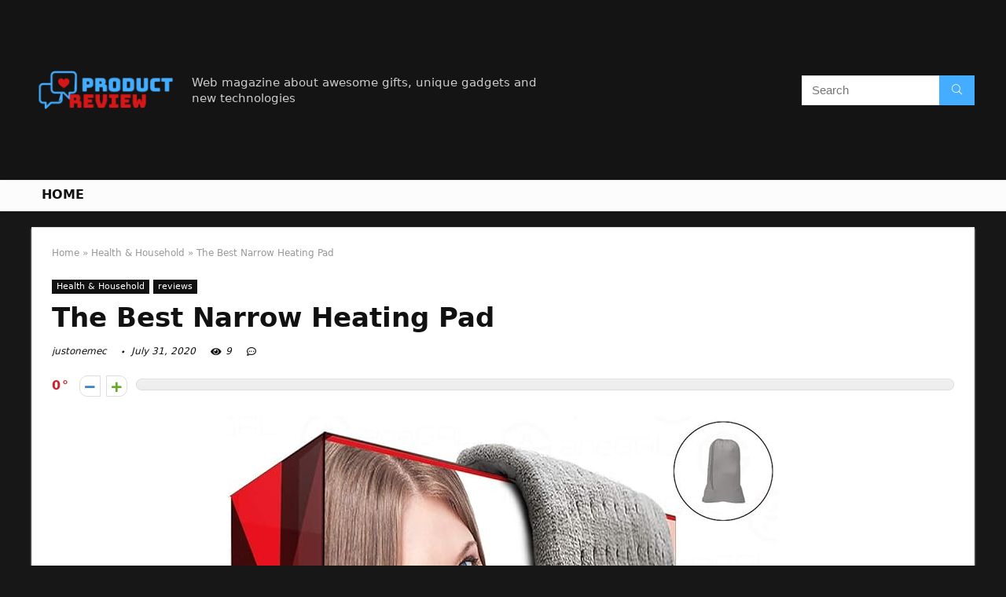

--- FILE ---
content_type: text/html; charset=UTF-8
request_url: https://justonemec.com/narrow-heating-pad/
body_size: 32120
content:
<!DOCTYPE html>
<!--[if IE 8]>    <html class="ie8" lang="en-US"> <![endif]-->
<!--[if IE 9]>    <html class="ie9" lang="en-US"> <![endif]-->
<!--[if (gt IE 9)|!(IE)] lang="en-US"><![endif]-->
<html lang="en-US">
<head>
<meta charset="UTF-8" />
<meta name=viewport content="width=device-width, initial-scale=1.0" />
<!-- feeds & pingback -->
<link rel="profile" href="https://gmpg.org/xfn/11" />
<link rel="pingback" href="https://justonemec.com/xmlrpc.php" />
<title>The Best Narrow Heating Pad &#8211; Home Preview</title>
<link rel='dns-prefetch' href='//s.w.org' />
<link rel="alternate" type="application/rss+xml" title="Home Preview &raquo; Feed" href="https://justonemec.com/feed/" />
<link rel="alternate" type="application/rss+xml" title="Home Preview &raquo; Comments Feed" href="https://justonemec.com/comments/feed/" />
<meta property="og:site_name" content="Home Preview"/><meta property="og:url" content="https://justonemec.com/narrow-heating-pad/"/><meta property="og:title" content="The Best Narrow Heating Pad"/><meta property="og:type" content="article"/>		<script type="text/javascript">
			window._wpemojiSettings = {"baseUrl":"https:\/\/s.w.org\/images\/core\/emoji\/12.0.0-1\/72x72\/","ext":".png","svgUrl":"https:\/\/s.w.org\/images\/core\/emoji\/12.0.0-1\/svg\/","svgExt":".svg","source":{"concatemoji":"https:\/\/justonemec.com\/wp-includes\/js\/wp-emoji-release.min.js?ver=5.4.18"}};
			/*! This file is auto-generated */
			!function(e,a,t){var n,r,o,i=a.createElement("canvas"),p=i.getContext&&i.getContext("2d");function s(e,t){var a=String.fromCharCode;p.clearRect(0,0,i.width,i.height),p.fillText(a.apply(this,e),0,0);e=i.toDataURL();return p.clearRect(0,0,i.width,i.height),p.fillText(a.apply(this,t),0,0),e===i.toDataURL()}function c(e){var t=a.createElement("script");t.src=e,t.defer=t.type="text/javascript",a.getElementsByTagName("head")[0].appendChild(t)}for(o=Array("flag","emoji"),t.supports={everything:!0,everythingExceptFlag:!0},r=0;r<o.length;r++)t.supports[o[r]]=function(e){if(!p||!p.fillText)return!1;switch(p.textBaseline="top",p.font="600 32px Arial",e){case"flag":return s([127987,65039,8205,9895,65039],[127987,65039,8203,9895,65039])?!1:!s([55356,56826,55356,56819],[55356,56826,8203,55356,56819])&&!s([55356,57332,56128,56423,56128,56418,56128,56421,56128,56430,56128,56423,56128,56447],[55356,57332,8203,56128,56423,8203,56128,56418,8203,56128,56421,8203,56128,56430,8203,56128,56423,8203,56128,56447]);case"emoji":return!s([55357,56424,55356,57342,8205,55358,56605,8205,55357,56424,55356,57340],[55357,56424,55356,57342,8203,55358,56605,8203,55357,56424,55356,57340])}return!1}(o[r]),t.supports.everything=t.supports.everything&&t.supports[o[r]],"flag"!==o[r]&&(t.supports.everythingExceptFlag=t.supports.everythingExceptFlag&&t.supports[o[r]]);t.supports.everythingExceptFlag=t.supports.everythingExceptFlag&&!t.supports.flag,t.DOMReady=!1,t.readyCallback=function(){t.DOMReady=!0},t.supports.everything||(n=function(){t.readyCallback()},a.addEventListener?(a.addEventListener("DOMContentLoaded",n,!1),e.addEventListener("load",n,!1)):(e.attachEvent("onload",n),a.attachEvent("onreadystatechange",function(){"complete"===a.readyState&&t.readyCallback()})),(n=t.source||{}).concatemoji?c(n.concatemoji):n.wpemoji&&n.twemoji&&(c(n.twemoji),c(n.wpemoji)))}(window,document,window._wpemojiSettings);
		</script>
		<style type="text/css">
img.wp-smiley,
img.emoji {
	display: inline !important;
	border: none !important;
	box-shadow: none !important;
	height: 1em !important;
	width: 1em !important;
	margin: 0 .07em !important;
	vertical-align: -0.1em !important;
	background: none !important;
	padding: 0 !important;
}
</style>
	<link rel='stylesheet' id='wp-block-library-css'  href='https://justonemec.com/wp-includes/css/dist/block-library/style.min.css?ver=5.4.18' type='text/css' media='all' />
<link rel='stylesheet' id='eggrehub-css'  href='https://justonemec.com/wp-content/themes/rehub-theme/css/eggrehub.css?ver=10.6' type='text/css' media='all' />
<link rel='stylesheet' id='rhstyle-css'  href='https://justonemec.com/wp-content/themes/rehub-theme/style.css?ver=10.6' type='text/css' media='all' />
<link rel='stylesheet' id='responsive-css'  href='https://justonemec.com/wp-content/themes/rehub-theme/css/responsive.css?ver=10.6' type='text/css' media='all' />
<link rel='stylesheet' id='rehubfontawesome-css'  href='https://justonemec.com/wp-content/themes/rehub-theme/admin/fonts/fontawesome/font-awesome.min.css?ver=5.3.1' type='text/css' media='all' />
<script type='text/javascript' src='https://justonemec.com/wp-includes/js/jquery/jquery.js?ver=1.12.4-wp'></script>
<script type='text/javascript' src='https://justonemec.com/wp-includes/js/jquery/jquery-migrate.min.js?ver=1.4.1'></script>
<script type='text/javascript'>
/* <![CDATA[ */
var ceggPriceAlert = {"ajaxurl":"https:\/\/justonemec.com\/wp-admin\/admin-ajax.php","nonce":"11e174f925"};
/* ]]> */
</script>
<script type='text/javascript' src='https://justonemec.com/wp-content/plugins/content-egg/res/js/price_alert.js?ver=6.0.0'></script>
<script type='text/javascript'>
/* <![CDATA[ */
var postviewvar = {"rhpost_ajax_url":"https:\/\/justonemec.com\/wp-content\/plugins\/rehub-framework\/includes\/rehub_ajax.php","post_id":"5435"};
/* ]]> */
</script>
<script type='text/javascript' src='https://justonemec.com/wp-content/plugins/rehub-framework/assets/js/postviews.js?ver=5.4.18'></script>
<link rel='https://api.w.org/' href='https://justonemec.com/wp-json/' />
<link rel="EditURI" type="application/rsd+xml" title="RSD" href="https://justonemec.com/xmlrpc.php?rsd" />
<link rel="wlwmanifest" type="application/wlwmanifest+xml" href="https://justonemec.com/wp-includes/wlwmanifest.xml" /> 
<link rel='prev' title='Top 9 220V Cyclonic Canister Vacuum' href='https://justonemec.com/220v-cyclonic-canister-vacuum/' />
<link rel='next' title='Top 9 Bagless Hang Vacuum' href='https://justonemec.com/bagless-hang-vacuum/' />
<meta name="generator" content="WordPress 5.4.18" />
<link rel="canonical" href="https://justonemec.com/narrow-heating-pad/" />
<link rel='shortlink' href='https://justonemec.com/?p=5435' />
<link rel="alternate" type="application/json+oembed" href="https://justonemec.com/wp-json/oembed/1.0/embed?url=https%3A%2F%2Fjustonemec.com%2Fnarrow-heating-pad%2F" />
<link rel="alternate" type="text/xml+oembed" href="https://justonemec.com/wp-json/oembed/1.0/embed?url=https%3A%2F%2Fjustonemec.com%2Fnarrow-heating-pad%2F&#038;format=xml" />
<meta property="og:image" content="https://images-na.ssl-images-amazon.com/images/I/71g45Q17WrL._SL700_.jpg" /><meta property="og:title" content='The Best Narrow Heating Pad' />
<meta property="og:description" content='' />

<meta name="twitter:card" content='summary_large_image' />
<meta name="twitter:title" content='The Best Narrow Heating Pad' />
<meta name="twitter:description" content='' /><meta name="twitter:image" content="https://images-na.ssl-images-amazon.com/images/I/71g45Q17WrL._SL700_.jpg" /><style>[class$="woocommerce-product-gallery__trigger"] {visibility:hidden;}</style><style type="text/css"> @media (min-width:768px){header .logo-section{padding:20px 0;}}nav.top_menu > ul > li > a{text-transform:uppercase;} .widget .title:after{border-bottom:2px solid #d7541a;}.rehub-main-color-border,nav.top_menu > ul > li.vertical-menu.border-main-color .sub-menu,.rh-main-bg-hover:hover,.wp-block-quote,ul.def_btn_link_tabs li.active a,.wp-block-pullquote{border-color:#d7541a;}.wpsm_promobox.rehub_promobox{border-left-color:#d7541a!important;}.color_link{color:#d7541a !important;}.search-header-contents{border-top-color:#d7541a;}.wpb_content_element.wpsm-tabs.n_b_tab .wpb_tour_tabs_wrapper .wpb_tabs_nav .ui-state-active a{border-bottom:3px solid #d7541a !important}.featured_slider:hover .score,.top_chart_controls .controls:hover,article.post .wpsm_toplist_heading:before{border-color:#d7541a;}.btn_more:hover,.small_post .overlay .btn_more:hover,.tw-pagination .current{border:1px solid #d7541a;color:#fff}.wpsm-tabs ul.ui-tabs-nav .ui-state-active a,.rehub_woo_review .rehub_woo_tabs_menu li.current{border-top:3px solid #d7541a;}.wps_promobox{border-left:3px solid #d7541a;}.gallery-pics .gp-overlay{box-shadow:0 0 0 4px #d7541a inset;}.post .rehub_woo_tabs_menu li.current,.woocommerce div.product .woocommerce-tabs ul.tabs li.active{border-top:2px solid #d7541a;}.rething_item a.cat{border-bottom-color:#d7541a}nav.top_menu ul li ul.sub-menu{border-bottom:2px solid #d7541a;}.widget.deal_daywoo,.elementor-widget-wpsm_woofeatured .deal_daywoo{border:3px solid #d7541a;padding:20px;background:#fff;}.deal_daywoo .wpsm-bar-bar{background-color:#d7541a !important} #buddypress div.item-list-tabs ul li.selected a span,#buddypress div.item-list-tabs ul li.current a span,#buddypress div.item-list-tabs ul li a span,.user-profile-div .user-menu-tab > li.active > a,.user-profile-div .user-menu-tab > li.active > a:focus,.user-profile-div .user-menu-tab > li.active > a:hover,.slide .news_cat a,.news_in_thumb:hover .news_cat a,.news_out_thumb:hover .news_cat a,.col-feat-grid:hover .news_cat a,.carousel-style-deal .re_carousel .controls,.re_carousel .controls:hover,.openedprevnext .postNavigation a,.postNavigation a:hover,.top_chart_pagination a.selected,.flex-control-paging li a.flex-active,.flex-control-paging li a:hover,.btn_more:hover,.tabs-menu li:hover,.tabs-menu li.current,.featured_slider:hover .score,#bbp_user_edit_submit,.bbp-topic-pagination a,.bbp-topic-pagination a,.custom-checkbox label.checked:after,.slider_post .caption,ul.postpagination li.active a,ul.postpagination li:hover a,ul.postpagination li a:focus,.top_theme h5 strong,.re_carousel .text:after,#topcontrol:hover,.main_slider .flex-overlay:hover a.read-more,.rehub_chimp #mc_embed_signup input#mc-embedded-subscribe,#rank_1.rank_count,#toplistmenu > ul li:before,.rehub_chimp:before,.wpsm-members > strong:first-child,.r_catbox_btn,.wpcf7 .wpcf7-submit,.comm_meta_wrap .rh_user_s2_label,.wpsm_pretty_hover li:hover,.wpsm_pretty_hover li.current,.rehub-main-color-bg,.togglegreedybtn:after,.rh-bg-hover-color:hover .news_cat a,.rh-main-bg-hover:hover,.rh_wrapper_video_playlist .rh_video_currently_playing,.rh_wrapper_video_playlist .rh_video_currently_playing.rh_click_video:hover,.rtmedia-list-item .rtmedia-album-media-count,.tw-pagination .current,.dokan-dashboard .dokan-dash-sidebar ul.dokan-dashboard-menu li.active,.dokan-dashboard .dokan-dash-sidebar ul.dokan-dashboard-menu li:hover,.dokan-dashboard .dokan-dash-sidebar ul.dokan-dashboard-menu li.dokan-common-links a:hover,#ywqa-submit-question,.woocommerce .widget_price_filter .ui-slider .ui-slider-range,.rh-hov-bor-line > a:after,nav.top_menu > ul:not(.off-canvas) > li > a:after,.rh-border-line:after,.wpsm-table.wpsm-table-main-color table tr th,.rehub_chimp_flat #mc_embed_signup input#mc-embedded-subscribe{background:#d7541a;}@media (max-width:767px){.postNavigation a{background:#d7541a;}}.rh-main-bg-hover:hover,.rh-main-bg-hover:hover .whitehovered{color:#fff !important} a,.carousel-style-deal .deal-item .priced_block .price_count ins,nav.top_menu ul li.menu-item-has-children ul li.menu-item-has-children > a:before,.top_chart_controls .controls:hover,.flexslider .fa-pulse,.footer-bottom .widget .f_menu li a:hover,.comment_form h3 a,.bbp-body li.bbp-forum-info > a:hover,.bbp-body li.bbp-topic-title > a:hover,#subscription-toggle a:before,#favorite-toggle a:before,.aff_offer_links .aff_name a,.rh-deal-price,.commentlist .comment-content small a,.related_articles .title_cat_related a,article em.emph,.campare_table table.one td strong.red,.sidebar .tabs-item .detail p a,.footer-bottom .widget .title span,footer p a,.welcome-frase strong,article.post .wpsm_toplist_heading:before,.post a.color_link,.categoriesbox:hover h3 a:after,.bbp-body li.bbp-forum-info > a,.bbp-body li.bbp-topic-title > a,.widget .title i,.woocommerce-MyAccount-navigation ul li.is-active a,.category-vendormenu li.current a,.deal_daywoo .title,.rehub-main-color,.wpsm_pretty_colored ul li.current a,.wpsm_pretty_colored ul li.current,.rh-heading-hover-color:hover h2 a,.rh-heading-hover-color:hover h3 a,.rh-heading-hover-color:hover h4 a,.rh-heading-hover-color:hover h5 a,.rh-heading-hover-color:hover .rh-heading-hover-item a,.rh-heading-icon:before,.widget_layered_nav ul li.chosen a:before,.wp-block-quote.is-style-large p,ul.page-numbers li span.current,ul.page-numbers li a:hover,ul.page-numbers li.active a,.page-link > span:not(.page-link-title),blockquote:not(.wp-block-quote) p,span.re_filtersort_btn:hover,span.active.re_filtersort_btn,.deal_daywoo .price,div.sortingloading:after{color:#d7541a;} .page-link > span:not(.page-link-title),.postimagetrend .title,.widget.widget_affegg_widget .title,.widget.top_offers .title,.widget.cegg_widget_products .title,header .header_first_style .search form.search-form [type="submit"],header .header_eight_style .search form.search-form [type="submit"],.more_post a,.more_post span,.filter_home_pick span.active,.filter_home_pick span:hover,.filter_product_pick span.active,.filter_product_pick span:hover,.rh_tab_links a.active,.rh_tab_links a:hover,.wcv-navigation ul.menu li.active,.wcv-navigation ul.menu li:hover a,form.search-form [type="submit"],.rehub-sec-color-bg,input#ywqa-submit-question,input#ywqa-send-answer,.woocommerce button.button.alt,.tabsajax span.active.re_filtersort_btn,.wpsm-table.wpsm-table-sec-color table tr th{background:#44adff !important;color:#fff !important;outline:0}.widget.widget_affegg_widget .title:after,.widget.top_offers .title:after,.vc_tta-tabs.wpsm-tabs .vc_tta-tab.vc_active,.vc_tta-tabs.wpsm-tabs .vc_tta-panel.vc_active .vc_tta-panel-heading,.widget.cegg_widget_products .title:after{border-top-color:#44adff !important;}.page-link > span:not(.page-link-title){border:1px solid #44adff;}.page-link > span:not(.page-link-title),.header_first_style .search form.search-form [type="submit"] i{color:#fff !important;}.rh_tab_links a.active,.rh_tab_links a:hover,.rehub-sec-color-border,nav.top_menu > ul > li.vertical-menu.border-sec-color > .sub-menu{border-color:#44adff}.rh_wrapper_video_playlist .rh_video_currently_playing,.rh_wrapper_video_playlist .rh_video_currently_playing.rh_click_video:hover{background-color:#44adff;box-shadow:1200px 0 0 #44adff inset;}.rehub-sec-color{color:#44adff}.rehub_chimp{background-color:#44adff;border-color:#44adff;}.rehub_chimp h3{color:#fff}.rehub_chimp p.chimp_subtitle,.rehub_chimp p{color:#eaeaea !important}  .woocommerce .summary .masked_coupon,.woocommerce a.woo_loop_btn,.woocommerce .button.checkout,.woocommerce input.button.alt,.woocommerce a.add_to_cart_button,.woocommerce-page a.add_to_cart_button,.woocommerce .single_add_to_cart_button,.woocommerce div.product form.cart .button,.woocommerce .checkout-button.button,.woofiltersbig .prdctfltr_buttons a.prdctfltr_woocommerce_filter_submit,.priced_block .btn_offer_block,.priced_block .button,.rh-deal-compact-btn,input.mdf_button,#buddypress input[type="submit"],#buddypress input[type="button"],#buddypress input[type="reset"],#buddypress button.submit,.wpsm-button.rehub_main_btn,.wcv-grid a.button,input.gmw-submit,#ws-plugin--s2member-profile-submit,#rtmedia_create_new_album,input[type="submit"].dokan-btn-theme,a.dokan-btn-theme,.dokan-btn-theme,#wcfm_membership_container a.wcfm_submit_button,.woocommerce button.button,.rehub-main-btn-bg{background:none #d7541a !important;color:#ffffff !important;fill:#ffffff !important;border:none !important;text-decoration:none !important;outline:0;box-shadow:0 2px 2px #E7E7E7 !important;border-radius:0 !important;}.rehub-main-btn-bg > a{color:#ffffff !important;}.woocommerce a.woo_loop_btn:hover,.woocommerce .button.checkout:hover,.woocommerce input.button.alt:hover,.woocommerce a.add_to_cart_button:hover,.woocommerce-page a.add_to_cart_button:hover,.woocommerce a.single_add_to_cart_button:hover,.woocommerce-page a.single_add_to_cart_button:hover,.woocommerce div.product form.cart .button:hover,.woocommerce-page div.product form.cart .button:hover,.woocommerce .checkout-button.button:hover,.woofiltersbig .prdctfltr_buttons a.prdctfltr_woocommerce_filter_submit:hover,.priced_block .btn_offer_block:hover,.wpsm-button.rehub_main_btn:hover,#buddypress input[type="submit"]:hover,#buddypress input[type="button"]:hover,#buddypress input[type="reset"]:hover,#buddypress button.submit:hover,.small_post .btn:hover,.ap-pro-form-field-wrapper input[type="submit"]:hover,.wcv-grid a.button:hover,#ws-plugin--s2member-profile-submit:hover,input[type="submit"].dokan-btn-theme:hover,a.dokan-btn-theme:hover,.dokan-btn-theme:hover,.rething_button .btn_more:hover,#wcfm_membership_container a.wcfm_submit_button:hover,.woocommerce button.button:hover,.rehub-main-btn-bg:hover,.rehub-main-btn-bg:hover > a{background:none #d7541a !important;color:#ffffff !important;box-shadow:-1px 6px 13px #d3d3d3 !important;border-color:transparent;}.rehub_offer_coupon:hover{border:1px dashed #d7541a;}.rehub_offer_coupon:hover i.far,.rehub_offer_coupon:hover i.fal,.rehub_offer_coupon:hover i.fas{color:#d7541a}.re_thing_btn .rehub_offer_coupon.not_masked_coupon:hover{color:#d7541a !important}.woocommerce a.woo_loop_btn:active,.woocommerce .button.checkout:active,.woocommerce .button.alt:active,.woocommerce a.add_to_cart_button:active,.woocommerce-page a.add_to_cart_button:active,.woocommerce a.single_add_to_cart_button:active,.woocommerce-page a.single_add_to_cart_button:active,.woocommerce div.product form.cart .button:active,.woocommerce-page div.product form.cart .button:active,.woocommerce .checkout-button.button:active,.woofiltersbig .prdctfltr_buttons a.prdctfltr_woocommerce_filter_submit:active,.wpsm-button.rehub_main_btn:active,#buddypress input[type="submit"]:active,#buddypress input[type="button"]:active,#buddypress input[type="reset"]:active,#buddypress button.submit:active,.ap-pro-form-field-wrapper input[type="submit"]:active,.wcv-grid a.button:active,#ws-plugin--s2member-profile-submit:active,input[type="submit"].dokan-btn-theme:active,a.dokan-btn-theme:active,.dokan-btn-theme:active,.woocommerce button.button:active,.rehub-main-btn-bg:active{background:none #d7541a !important;box-shadow:0 1px 0 #999 !important;top:2px;color:#ffffff !important;}.rehub_btn_color{background-color:#d7541a;border:1px solid #d7541a;color:#ffffff;text-shadow:none}.rehub_btn_color:hover{color:#ffffff;background-color:#d7541a;border:1px solid #d7541a;}.rething_button .btn_more{border:1px solid #d7541a;color:#d7541a;}.rething_button .priced_block.block_btnblock .price_count{color:#d7541a;font-weight:normal;}.widget_merchant_list .buttons_col{background-color:#d7541a !important;}.widget_merchant_list .buttons_col a{color:#ffffff !important;}.rehub-svg-btn-fill svg{fill:#d7541a;}.rehub-svg-btn-stroke svg{stroke:#d7541a;}@media (max-width:767px){#float-panel-woo-area{border-top:1px solid #d7541a}}body,body.dark_body{background-color:#171717;background-position:left top;background-repeat:repeat;background-image:none}.dark_body .rh-fullbrowser .top_chart li > div,.dark_body .rh-fullbrowser .top_chart_controls .controls,.dark_body.woocommerce .widget_layered_nav ul li a,.dark_body.woocommerce .widget_layered_nav ul li span,.dark_body .sidebar .widget.widget-meta-data-filter h3,.dark_body .sidebar .widget.widget-meta-data-filter h5,.dark_body .sidebar .widget.widget-meta-data-filter h4 a,.dark_body .sidebar .mdf_widget_found_count,.dark_body .sidebar .widget.widget-meta-data-filter,.dark_body .sidebar .widget.widget-meta-data-filter h4.data-filter-section-title,.dark_body .main-side .wpsm-title *,.dark_body .main-side .top_rating_text > *,.dark_body .main-side .top_rating_text,.dark_body .main-side .top_rating_text a,.dark_body .main-side .title h1,.dark_body .main-side .title h5,.dark_body .main-side #infscr-loading,.dark_body .sidebar .widget .title,.dark_body .widget_search i,.dark_body .sidebar .widget,.dark_body .sidebar .widget a,.dark_body .home_picker_next i,.dark_body .filter_home_pick,.dark_body .filter_home_pick li span,.dark_body .woocommerce-result-count,.dark_body .no_more_posts,.dark_body .rh_post_layout_outside .title_single_area h1,.dark_body .sidebar .rh-deal-name a,.dark_body ul.page-numbers li a,.dark_body div.sortingloading:after,.dark_body .re_filter_panel ul.re_filter_ul li span:not(.active){color:#fff;}.dark_body .woocommerce-breadcrumb,.dark_body .woocommerce-breadcrumb a,.dark_body .rh_post_layout_outside .breadcrumb,.dark_body .rh_post_layout_outside .breadcrumb a,.dark_body .rh_post_layout_outside .post-meta span a,.dark_body .rh_post_layout_outside .post-meta a.admin,.dark_body .rh_post_layout_outside .post-meta a.cat,.dark_body .top_theme a,.dark_body .top_theme,.dark_body .widget .tabs-item .detail h5 a,.dark_body .rh_post_layout_outside .title_single_area .post-meta span,.dark_body .sidebar .price del{color:#eee}.dark_body .products .product{background-color:#fff}.dark_body .rh_post_layout_outside a.comment_two{border-color:#fff;color:#fff !important}.dark_body .rh_post_layout_outside a.comment_two:after{border-top-color:#fff}.rh_post_layout_outside .title_single_area,.dark_body .widget.better_woocat{border:none !important;}.dark_body .main-side .rh-post-wrapper .title h1{color:#111}.dark_body .sidebar .widget p,.dark_body .sidebar .widget .post-meta,.dark_body .sidebar .widget .post-meta a{color:#999}.dark_body .sidebar .widget,.sidebar .widget.tabs,.sidebar .widget.better_menu{padding:0;background:none transparent;border:none;}.dark_body .sidebar .widget,.dark_body .sidebar .widget.tabs,.dark_body .sidebar .widget.better_menu{box-shadow:none;}.dark_body .sidebar .widget,.sidebar .widget.tabs{}.dark_body .sidebar .widget.top_offers,.dark_body .sidebar .widget.cegg_widget_products{border:none;padding:0}.dark_body .widget.widget_affegg_widget .wooaff_tag{color:#eee !important}.dark_body .widget.widget_affegg_widget .egg_widget_grid.tabs-item figure{background-color:#fff!important;padding:10px !important}.dark_body .sidebar .widget.widget_affegg_widget{padding:0 !important;border:none !important}.dark_body .wrap_thing{background-color:#EFF3F6}.dark_body .hover_anons:after{background-image:-webkit-linear-gradient(top,rgba(255,255,255,0) 0,#EFF3F6 100%);background-image:-o-linear-gradient(top,rgba(255,255,255,0) 0,#EFF3F6 100%);background-image:linear-gradient(to bottom,rgba(255,255,255,0) 0,#EFF3F6 100%);background-repeat:repeat-x;}.dark_body .repick_item.small_post{box-shadow:none !important;}.main-side .title h1{margin-top:10px}.dark_body .widget.widget_affegg_widget .tabs-item figure{padding:5px;background-color:#fff;}.dark_body .sidebar .widget.widget-meta-data-filter,.dark_body .sidebar .widget.widget-meta-data-filter h4.data-filter-section-title{padding:0 !important;border:none !important;background:none transparent}.dark_body .widget.top_offers .tabs-item,.dark_body .widget.cegg_widget_products .tabs-item{border:1px solid #7c7c7c;}.dark_body .sidebar .tabs-item > div,.dark_body .footer-bottom .tabs-item > div,.dark_body .sidebar .tabs-item .lastcomm-item{border-bottom:1px solid #5f5f5f;}.dark_body .color_sidebar:not(.dark_sidebar) .tabs-item{background-color:transparent;}.dark_body .main-side,.dark_body .vc_row.vc_rehub_container > .vc_col-sm-8,.no_bg_wrap.main-side,.dark_body .masonry_grid_fullwidth .small_post,.dark_body .repick_item.small_post,.dark_body .tabsajax .re_filter_panel{border:none;box-shadow:none;}.dark_body .postNavigation a{box-shadow:none;}.dark_body .main-nav{box-shadow:0 1px 3px #111;}body.dark_body.noinnerpadding .rh-post-wrapper{background:#fff;border:1px solid #e3e3e3;padding:25px;box-shadow:0 2px 2px #ECECEC;}.dark_body .widget.tabsajax .re_filter_panel ul.re_filter_ul li span:not(.active){color:#111;}.filter_home_pick .re_filter_panel{box-shadow:none;}.repick_item.small_post{float:left;padding:0;overflow:visible;}.masonry_grid_fullwidth .small_post{border:1px solid #ddd;}.repick_item figure{min-height:300px;overflow:hidden;text-align:center;}.repick_item figure img{transition:opacity 0.5s ease;}.repick_item.centered_im_grid figure img{height:auto !important;position:relative;top:50%;transform:translateY(-50%);-ms-transform:translateY(-50%);-webkit-transform:translateY(-50%);-o-transform:translateY(-50%);}.repick_item.contain_im_grid figure img{height:auto !important;width:100% !important;}.repick_item figure.pad_wrap{padding:20px;}.repick_item figure.pad_wrap img{max-height:100%;max-width:100%;}.masonry_grid_fullwidth.loaded{padding-top:10px}.small_post .onsale,.small_post .onfeatured{display:none;}@media (min-width:400px){figure.mediad_wrap_pad{padding:20px}}.repick_item figure.h_reduce img{transform:none;position:static;}.hover_anons{position:relative;overflow:hidden;min-height:150px;max-height:150px;margin:0 auto 5px;max-width:900px;display:block;}.hover_anons.meta_enabled{min-height:210px;max-height:210px}.hover_anons:after{content:" ";display:block;position:absolute;border-bottom:0;left:0;bottom:0;width:100%;height:70px;background-image:-webkit-linear-gradient(top,rgba(255,255,255,0) 0,#ffffff 100%);background-image:-o-linear-gradient(top,rgba(255,255,255,0) 0,#ffffff 100%);background-image:linear-gradient(to bottom,rgba(255,255,255,0) 0,#ffffff 100%);background-repeat:repeat-x;}.repick_item.small_post figure{margin:0 !important}.repick_item.small_post .priced_block{margin:0}.repick_item.small_post h2{letter-spacing:0;margin-bottom:15px;font-size:20px}.repick_item a.cat{font:12px Arial;text-transform:uppercase;color:#111;text-decoration:none !important}.wrap_thing{padding:20px 20px 50px 20px;position:relative;overflow:hidden;}.repick_item .wrap_thing p{font-size:15px;line-height:21px;margin-bottom:0}.repick_item .priced_block .price_count{position:absolute;bottom:0;left:0;font-size:14px;padding:7px 14px;line-height:14px;border-radius:0 !important}.repick_item .priced_block .price_count del{display:none;}.repick_item .priced_block .btn_offer_block,.repick_item .btn_more,.repick_item .rehub_offer_coupon,.repick_item .priced_block .button{position:absolute;bottom:0;right:0;padding:10px 18px !important;border-radius:0 !important}.repick_item .rehub_offer_coupon.not_masked_coupon{display:none;}.repick_item .priced_block .btn_offer_block:hover{padding:10px 20px}.repick_item .priced_block .btn_offer_block:active{top:auto;}.repick_item .price_count{background:#F9CC50;color:#111}.repick_item .btn_more{border:none;}.repick_item .hotmeter_wrap{position:absolute;bottom:0;left:0;z-index:9;padding:18px;background-color:rgba(255,255,255,0.82);}.repick_item .priced_block .btn_offer_block{font-size:15px;}.repick_item .coupon_btn:before{display:none;}.repick_grid_meta{margin:15px 0;overflow:hidden;}.repick_grid_meta .admin_meta_grid{font:12px/29px Arial;color:#aaa;float:left;margin-right:15px}.repick_grid_meta .admin_meta_grid img{border-radius:50%;margin-right:8px;vertical-align:middle;}.repick_grid_meta .post_thumbs_comm{margin-right:15px}.repick_grid_meta .admin_meta_grid a{color:#aaa}.repick_grid_meta .thumbscount{color:#67A827}.repick_grid_meta .thumbscount.cold_temp{color:#D10000;}.repick_item.centered_im_grid figure{height:310px}.repick_item.centered_im_grid figure > a img{width:auto;}body .woocommerce .products.grid_woo .product{padding:0}@media only screen and (min-width:480px) and (max-width:767px){.repick_item figure{min-height:250px}.repick_item.centered_im_grid figure{height:250px}}</style><style>/* 06 :Header > Menu */
.main-navigation > div > ul {
	background-color: #0fa5d9;
	height: 48px;
	line-height: 48px;
}

.main-navigation ul {
	list-style: none;
	margin: 0;
	padding-left: 0;
}

.main-navigation li {
	float: left;
	position: relative;
	padding: 0;
	margin: 0;
}

.main-navigation li:first-child {
	margin-left: 0;
}

.main-navigation a {
	color: #fff;
	text-decoration: none;
	display: inline-block;
	height: 48px;
	line-height: 48px;
	padding: 0 1em;
}

.main-navigation > .menu > ul > li > a:hover,
.main-navigation > div > ul > li > a:hover {
	color: #fff;
}

.main-navigation > .menu > ul > li.page_item_has_children > a,
.main-navigation > div > ul > li.menu-item-has-children > a {
	padding-right: 18px;
}

.main-navigation > .menu > ul > li.page_item_has_children > a:before,
.main-navigation > div > ul > li.menu-item-has-children > a:before {
	font: 14px Font Awesome\ 5 Pro;
    content: '\f107';
	font-style: normal !important;
	font-weight: normal !important;
	font-variant: normal !important;
	text-transform: none !important;
	speak: none;
	line-height: 1;
	-webkit-font-smoothing: antialiased;
	-moz-osx-font-smoothing: grayscale;	
	position: absolute;
	right: 2px;
	top: 18px;		
	font-size: 14px;
	width: 14px;
	text-align: left;
	display: inline-block;
}

.main-navigation li:hover a,
.main-navigation li:focus a {
	background-color: rgba(255,255,255,0.2);
}

.main-navigation > div > ul > li:hover > ul,
.main-navigation > .menu > ul > li:hover > ul {
	visibility: visible;
	opacity: 1;
}

.main-navigation ul ul {
	visibility: hidden;
	opacity: 0;
	width: 180px;
	position: absolute;
	top: 48px;
	left: 0;
	z-index: 99999;
	background: #fff;
	-webkit-box-shadow: 0 1px 2px rgba(0,0,0,0.1);
	box-shadow: 0 1px 2px rgba(0,0,0,0.1);
	-webkit-transition: all 0.4s ease-in-out 0s;
	transition: all 0.4s ease-in-out 0s;
}

.main-navigation ul ul:after {
   	border-bottom: 6px solid #fff;
    border-left: 6px solid rgba(0, 0, 0, 0);
    border-right: 6px solid rgba(0, 0, 0, 0);
    content: "";
    height: 0;
    margin: 0 auto 0 -4px;
    position: absolute;
    text-align: center;
    width: 0;
    left: 1em;
    top: -6px;
}

.main-navigation ul ul li {
	float: none;
	margin: 0;
	border-top: 1px dashed rgba(0,0,0,0.1);
}

.main-navigation ul ul li:first-child {
	border: 0;
}

.main-navigation ul ul a {
	color: #656565;
	display: block;
	height: auto;
    line-height: 1.5;
    padding: 0.75em 1em;
    background: #fff;
}

.main-navigation ul li:hover ul a,
.main-navigation ul li:focus ul a {
	background: #fff;
}

.main-navigation ul ul a:hover,
.main-navigation ul ul a:focus {
	color: #0fa5d9;
}

.main-navigation ul ul ul {
	display: none;
	visibility: visible;
	opacity: 1;
	left: 100%;
	top: 0;
}

.main-navigation ul ul ul:after {
	content: none;
}

.main-navigation ul ul li:hover ul {
	display: block;
}

.main-navigation li:hover > a {
}

.main-navigation ul ul :hover > a {
}

.main-navigation ul ul a:hover {
}

.main-navigation li.current_page_item a,
.main-navigation li.current-menu-item a {
}

/* 06 :Header > Small menu */

.menu-toggle {
	cursor: pointer;
	margin: 8px auto;
	text-align: center;
}

.menu-toggle:before {
	content: url('images/icon-toggle.png');
	display: inline-block;
	width: 24px;
	height: 24px;
	vertical-align: middle;
}

.main-small-navigation {
	background: transparent;
}

.main-small-navigation .menu {
	display: none;
	margin: 0;
	padding: 0;
}

.main-small-navigation .menu a {
	color: #fff;
	display: block;
	float: none;
	border-bottom: 1px solid #444;
	padding: 0.75em;
}

.main-small-navigation > .menu > ul,
.main-small-navigation > div > .menu {
	position: absolute;
	width: 180px;
	top: 40px;
	right: 0;
	margin: 0;
	padding: 0;
	background: #333;
	z-index: 999;
}

.main-small-navigation .menu li {
	padding: 0;
	list-style-type: none;
}

.main-small-navigation .menu ul,
.main-small-navigation .menu ul ul {
	margin: 0;
	padding: 0;
}

.main-small-navigation .menu ul ul li {
	padding: 0;
}
#toplistmenu ul li a {
    font-size: 14px;
    line-height: 16px;
    font-weight: bold;
}

#toplistmenu ul li {
    padding: 20px 15px 20px 5px;
}

#toplistmenu > ul li:before {
    margin: 3px 20px 25px 15px;
}
.sidebar{
display:none
}
.main-side{
width:100%
}


article h2{
    font-size: 18px;
    line-height: 20px;
}
.flexslider.media_slider .slides img{
  max-height: 500px !important;
width:auto;
}
.title_single_area h1::first-letter {
 text-transform: uppercase;
}
.small_post figure > a img{
max-height: 500px !important;
width:auto;
}

.product_egg.single_product_egg {
    border-bottom: 0px !important;
    margin-bottom: 0px !important;
}
.col_wrap_two .col_item{
    margin: 0 2.5% 0px !important;
}
.rh-flex-eq-height img{
 height:250px;
}
.main-navigation ul ul{
max-height:300px;
overflow: scroll;
}
.table_view_block{
	padding:0px;
	margin:0px;
	border-bottom:1px solid #ddd;
	border-left:1px solid #ddd;
	border-right:1px solid #ddd;
	clear: both;
	display:table;
	overflow: hidden;
    position: relative;
    width: 100%;
    background-color: #fff;
}
.review_tabs_header{
    height: 45px;
    font-weight: bold;
	display:table-row;
	background-color:#ebf6e0;
}
.service-button{
    display:none;
}
.btn_offer_block,.offer_button{
	padding: 10px;
  color: white !important;
  background-color: #f47555;
}
.priced_block {
	text-align:center;
}
.wpsm_toplist_heading{
	padding:20px 0px;
	font-weight:bold;
}
.image.col_item{
	text-align:center;
}
.lazyimages{
	max-height:500px;
	width:auto;
}
.rehub_bordered_block {
    border: 1px solid #ddd;
    box-shadow: 0 0 20px #F0F0F0;
    margin-bottom: 25px;
    padding: 18px 16px;
    overflow: hidden;
    clear: both;
    position: relative;
    background-color: #fff;
}
.table_view_block .offer_thumb {
    position: relative;
    float: none;
    margin: 0;
    display: table-cell;
    min-width: 100px;
    vertical-align: middle;
    text-align: center;
    width: 100px;
    padding-right: 10px;
    padding-left: 5px;
}
.table_view_block .desc_col {
    padding: 0px 5px 0px;
    display: table-cell;
    vertical-align: middle;
}
.review_tabs .desc_col {
    padding: 10px 5px 0px;
}
.table_view_block .buttons_col {
    text-align: center;
    display: table-cell;
    vertical-align: middle;
}
.top_rating_item .buttons_col, .top_rating_block.list_style_rating .top_rating_item>div.buttons_col, .table_view_block .buttons_col, .top_table_block .top_rating_item td.buttons_col {
    padding: 15px 25px;
    width: 210px;
}

.radial-progress {
    width: 65px;
    height: 65px;
    background-color: #29B2ED;
    border-radius: 50%;
    margin: 0 auto;
    position: relative;
}
.radial-progress .inset {
    color: #111111;
    width: 55px;
    height: 55px;
    position: absolute;
    margin-left: 5px;
    margin-top: 5px;
    background-color: #fbfbfb;
    border-radius: 50%;
    box-shadow: 6px 6px 10px rgba(0, 0, 0, 0.2);
}
.table_view_block h4.offer_title {
    margin: 0 0 15px 0;
}
.radial-progress .inset .percentage, .re_title_inmodal {
    font-size: 20px;
}

.radial-progress .inset .percentage {
    width: 55px;
    position: absolute;
    top: 50%;
    text-align: center;
    font: 700 23px/25px 'Roboto', Arial;
    margin-top: -12px;
}

.review_tabs{
	display:table-row
}
.review_tabs .offer_thumb{
	font-size:13px;
}
.review_tabs .offer_thumb .score{
	font-size:30px;
	font-weight: bold;
}
.review_tabs .offer_thumb .score::after{
  content: " ";
    background:url('[data-uri]');
    width: 30px;
    height: 26px;
    display: inline-block;
    background-size: 30px;
}
.review_tabs_header .offer_thumb{
	border-bottom: 1px solid #ddd;
	text-transform: uppercase;
}
.review_tabs_header .desc_col{
	border-bottom: 1px solid #ddd;
	text-transform: uppercase;
}
h4.offer_title{
    font-size:15px;
    font-weight:500;
}
h4.offer_brand{
 font-size:15px;
}
.offer_title a{
    color:#363a60;
}
.desc_col .sbutton{
    padding: 10px 20px;
    background-color: #e53278;
    color: white;
    border-radius: 20px;
}
.single-featured-image{
    max-width: 450px;
    margin: auto;
}
.single-post #sidebar{
    padding-top:55px;
}
.category #search-3{
    margin-top:81px;
}
.container {
    max-width: 1210px;
}
.single_post{
    padding-left:20px;
    padding-right:20px;
}
.single_post h2,h3{
    font-size:20px;
}
.score_col{
    background: #29B2ED;
    font-size: 12px;
    color: #fff;
    font-weight: bold;
    width: 65px;
    margin: 3px auto;
    height: 25px;
    line-height: 25px;
}
.featured-thumbnail {
    padding: 20px;
}
.featured-thumbnail img{
    width: 300px;
}
#Our_Promise_to_Readers{
    font-size:20px;
    text-align:center;
}
@media screen and (max-width: 767px)
{
    .review_tabs_header{
        display:none !important;
    }
    .review_tabs {
        width: 100%;
    }
}
.re-starburst.badge_2, .re-starburst.badge_2 span, .re-line-badge.badge_2, .re-ribbon-badge.badge_2 span {
    background: #FFBC00;
}

.re-ribbon-badge.left-badge span {
    transform: rotate(-45deg);
    right: 0;
}
.re-ribbon-badge span {
    font: bold 10px/28px Arial;
    color: #FFF;
    text-transform: uppercase;
    text-align: center;
    transform: rotate(45deg);
    width: 125px;
    display: block;
    background: #77B21D;
    box-shadow: 0 3px 10px -5px rgba(0, 0, 0, 1);
    position: absolute;
    top: 21px;
    right: -27px;
}
.re-ribbon-badge span::before {
    content: "";
    position: absolute;
    left: 0px;
    top: 100%;
    z-index: -1;
    border-left: 3px solid #333;
    border-right: 3px solid transparent;
    border-bottom: 3px solid transparent;
    border-top: 3px solid #333;
}
.re-ribbon-badge span::after {
    content: "";
    position: absolute;
    right: 0px;
    top: 100%;
    z-index: -1;
    border-left: 3px solid transparent;
    border-right: 3px solid #333;
    border-bottom: 3px solid transparent;
    border-top: 3px solid #333;
}
.re-ribbon-badge.left-badge {
    right: auto;
    left: -8px;
    text-align: left;
}
.re-ribbon-badge {
    -webkit-font-smoothing: antialiased;
    position: absolute;
    right: -5px;
    top: -5px;
    overflow: hidden;
    width: 100px;
    height: 100px;
    text-align: right;
    z-index: 2;
    pointer-events: none;
}
@media screen and (max-width: 767px)
{
    .table_view_block{
        padding:10px;
    }
    .table_view_block.first{
         border-top: 1px solid #ddd;
         padding:0px;
    }
    .offer_thumb, .table_view_block .offer_thumb {
        float: none;
        margin: 0 auto 15px;
        padding: 0;
        display: inline-block;
        width: 100%;
    }
    .table_view_block .desc_col, .table_view_block .buttons_col, .table_view_block .price_col, .top_table_block .buttons_col, .top_rating_item .buttons_col {
        display: block;
        padding: 0;
        text-align: center;
        margin: 0 auto 15px auto;
        width: auto;
        min-width: 1px;
    }
}
.featured-thumbnail img{
	max-height:250px;
	width:auto;
	max-width:350px;
}
#content_box article{
	height:460px
}
.related-posts article header{
	border:0px !important;
}
.col_wrap_two .col_item {
    width: 100%;
    margin: 0px;
    float: left;
}
.single_product_egg {
    border-bottom: 1px solid #ededed;
    margin-bottom: 0px;
    padding: 30px;
}
.rh-post-wrapper{
 padding: 30px;
}
.post .wpsm_toplist_heading::before {
	content:none;
}</style></head>
<body class="post-template-default single single-post postid-5435 single-format-standard dark_body elementor-default">
	               
<!-- Outer Start -->
<div class="rh-outer-wrap">
    <div id="top_ankor"></div>
    <!-- HEADER -->
            <header id="main_header" class="dark_style">
            <div class="header_wrap">
                                                <!-- Logo section -->
<div class="logo_section_wrap hideontablet">
    <div class="rh-container">
        <div class="logo-section rh-flex-center-align tabletblockdisplay header_eight_style clearfix">
            <div class="logo">
          		          			<a href="https://justonemec.com" class="logo_image"><img src="https://justonemec.com/wp-content/uploads/2020/07/Product_Review_200x200_1307.png" alt="Home Preview" height="37px" width="189px" /></a>
          		       
            </div>                      
            <div class="rhsloganlogo rehub-main-font">
                                    Web magazine about awesome gifts, unique gadgets and new technologies                            </div>
            <div class="search head_search rh-flex-right-align"><form  role="search" method="get" class="search-form" action="https://justonemec.com/">
  	<input type="text" name="s" placeholder="Search"  data-posttype="post">
  	<input type="hidden" name="post_type" value="post" />  	<button type="submit" class="btnsearch"><i class="fal fa-search"></i></button>
</form>
</div>                       
        </div>
    </div>
</div>
<!-- /Logo section -->  
<!-- Main Navigation -->
<div class="search-form-inheader main-nav white_style">  
    <div class="rh-container"> 
	        
        <nav class="top_menu"><ul id="menu-main" class="menu"><li id="menu-item-8" class="menu-item menu-item-type-custom menu-item-object-custom menu-item-home"><a href="https://justonemec.com/">Home</a></li>
</ul></nav>        <div class="responsive_nav_wrap rh_mobile_menu">
            <div id="dl-menu" class="dl-menuwrapper rh-flex-center-align">
                <button id="dl-trigger" class="dl-trigger" aria-label="Menu">
                    <svg viewBox="0 0 32 32" xmlns="http://www.w3.org/2000/svg">
                        <g>
                            <line stroke-linecap="round" id="rhlinemenu_1" y2="7" x2="29" y1="7" x1="3"/>
                            <line stroke-linecap="round" id="rhlinemenu_2" y2="16" x2="18" y1="16" x1="3"/>
                            <line stroke-linecap="round" id="rhlinemenu_3" y2="25" x2="26" y1="25" x1="3"/>
                        </g>
                    </svg>
                </button>
                <div id="mobile-menu-icons" class="rh-flex-center-align rh-flex-right-align">
                    <div id="slide-menu-mobile"></div>
                </div>
            </div>
                    </div>
        <div class="search-header-contents"><form  role="search" method="get" class="search-form" action="https://justonemec.com/">
  	<input type="text" name="s" placeholder="Search"  data-posttype="post">
  	<input type="hidden" name="post_type" value="post" />  	<button type="submit" class="btnsearch"><i class="fal fa-search"></i></button>
</form>
</div>
    </div>
</div>
<!-- /Main Navigation -->
            </div>  
        </header>
            

    <!-- CONTENT -->
<div class="rh-container"> 
    <div class="rh-content-wrap clearfix">
	    <!-- Main Side -->
        <div class="main-side single clearfix">  
            <div class="rh-post-wrapper">          
                                                                            <article class="post-inner post  post-5435 type-post status-publish format-standard has-post-thumbnail hentry category-Health-Household category-reviews" id="post-5435">
                        <!-- Title area -->
                        <div class="rh_post_layout_corner">
                                                            <div class="right_aff">
                                                                        						
		 
				    	    		    	
	                                    <div class="ameb_search"></div>
                                </div>
                                                        <div class="breadcrumb"><a href="https://justonemec.com/" >Home</a> &raquo; <span><a  href="https://justonemec.com/category/Health-Household/">Health & Household</a></span> &raquo; <span class="current">The Best Narrow Heating Pad</span></div><!-- .breadcrumbs --> 
                            <div class="title_single_area">    
                                <div class="rh-cat-list-title"><a class="rh-cat-label-title rh-cat-5" href="https://justonemec.com/category/Health-Household/" title="View all posts in Health &amp; Household">Health &amp; Household</a><a class="rh-cat-label-title rh-cat-4" href="https://justonemec.com/category/reviews/" title="View all posts in reviews">reviews</a></div>                            
                                <h1 class="clearbox">The Best Narrow Heating Pad</h1>                                                        
                                <div class="meta post-meta">
                                    				<span class="admin_meta">
			<a class="admin" href="https://justonemec.com/author/justonemec/">
												
				justonemec			
			</a>
		</span>
	 		<span class="date_meta">
  			 				 July 31, 2020 			 		</span>	
						<span class="postview_meta">9 </span>
			
						<span class="comm_count_meta"><span class="comm_meta"></span></span>
			                                </div>
                            </div>                                                 
                            <div class="hotmeter_wrap"><div class="hotmeter"><span class="table_cell_hot first_cell"><span id="temperatur5435" class="temperatur">0<span class="gradus_icon"></span></span></span> <span class="table_cell_hot cell_minus_hot"><button class="hotminus" alt="Vote down" title="Vote down" data-post_id="5435" data-informer="0"></button></span><span class="table_cell_hot cell_plus_hot"><button class="hotplus" alt="Vote up" title="Vote up" data-post_id="5435" data-informer="0"></button></span><span id="textinfo5435" class="textinfo table_cell_hot"></span><div class="table_cell_hot fullwidth_cell"><div id="fonscale5435" class="fonscale"><div id="scaleperc5435" class="scaleperc" style="width:0%"></div></div></div></div></div>                        </div>
                             
                            									<figure class="top_featured_image"><img src="https://images-na.ssl-images-amazon.com/images/I/71g45Q17WrL._SL700_.jpg" class="attachment-full size-full wp-post-image" alt="Heating Pad Heat Pad Shoulder Heating Pad Large Heating Pad 12'' x 24&quot; Best Heating Pad Electric Heat Pad Pet Heating Pad with auto Shut Off Heat Therapy Ultra Wide Microplush &hellip; (Gray)" title="Heating Pad Heat Pad Shoulder Heating Pad Large Heating Pad 12'' x 24&quot; Best Heating Pad Electric Heat Pad Pet Heating Pad with auto Shut Off Heat Therapy Ultra Wide Microplush &hellip; (Gray)" /></figure>   
						                        
                            
       
	                                                    <div class="top_share">
                                	<div class="post_share">
	    <div class="social_icon  row_social_inpost"><div class="favour_in_row favour_btn_red"><div class="heart_thumb_wrap text-center"><span class="flowhidden cell_wishlist"><span class="heartplus" data-post_id="5435" data-informer="0"><span class="ml5 rtlmr5 wishaddwrap" id="wishadd5435">Save</span><span class="ml5 rtlmr5 wishaddedwrap" id="wishadded5435">Saved</span><span class="ml5 rtlmr5 wishremovedwrap" id="wishremoved5435">Removed</span> </span></span><span id="wishcount5435" class="thumbscount">0</span> </div></div><span data-href="https://www.facebook.com/sharer/sharer.php?u=https%3A%2F%2Fjustonemec.com%2Fnarrow-heating-pad%2F" class="fb share-link-image" data-service="facebook"><i class="fab fa-facebook"></i></span><span data-href="https://twitter.com/share?url=https%3A%2F%2Fjustonemec.com%2Fnarrow-heating-pad%2F&text=The+Best+Narrow+Heating+Pad" class="tw share-link-image" data-service="twitter"><i class="fab fa-twitter"></i></span><span data-href="https://pinterest.com/pin/create/button/?url=https%3A%2F%2Fjustonemec.com%2Fnarrow-heating-pad%2F&amp;media=https://images-na.ssl-images-amazon.com/images/I/71g45Q17WrL._SL700_.jpg&amp;description=The+Best+Narrow+Heating+Pad" class="pn share-link-image" data-service="pinterest"><i class="fab fa-pinterest-p"></i></span><span data-href="mailto:?subject=The+Best+Narrow+Heating+Pad&body=Check out: https%3A%2F%2Fjustonemec.com%2Fnarrow-heating-pad%2F - Home+Preview" class="in share-link-image" data-service="email"><i class="far fa-envelope"></i></span></div>	</div>
                            </div>
                                                                                   

                        
                        <h5 style='text-align: center;'>858 reviews analysed</h5>
<div class="table_view_block first">
<div class="review_tabs_header">
<div class="offer_thumb">Rank</div>
<div class="offer_thumb"></div>
<div class="desc_col">Product Name</div>
<div class="offer_thumb">Score</div>
</p></div>
<div class="review_tabs">
<div class="offer_thumb">
<div class="top-rating-item-circle-view">
                    <span class="re-ribbon-badge left-badge badge_2"><span>Best value</span></span></p>
<div class="radial-progress">
<div class="inset">
<div class="percentage">1</div>
</p></div>
</p></div>
</p></div>
</p></div>
<div class="offer_thumb"><a rel="nofollow" target="_blank" href="/b/540583/b07tmcwkf8?ref_url=https://www.amazon.com/heating-shoulder-electric-therapy-microplush/dp/b07tmcwkf8/ref=sr_1_11&#038;ref_title=b07tmcwkf8"><img src="https://images-na.ssl-images-amazon.com/images/I/71g45Q17WrL._SL300_.jpg" width="100" alt="Heating Pad Heat Pad Shoulder Heating Pad Large Heating Pad 12'' x 24&quot; Best Heating Pad Electric Heat Pad Pet Heating Pad with auto Shut Off Heat Therapy Ultra Wide Microplush &hellip; (Gray)" /></a></div>
<div class="desc_col">
<h4 class="offer_title"><a rel="nofollow" href="/b/540583/b07tmcwkf8?ref_url=https://www.amazon.com/heating-shoulder-electric-therapy-microplush/dp/b07tmcwkf8/ref=sr_1_11&#038;ref_title=b07tmcwkf8">Heating Pad Heat Pad Shoulder Heating Pad Large Heating Pad 12&#8221; x 24&quot; Best Heating Pad Electric Heat Pad Pet Heating Pad with auto Shut Off Heat Therapy Ultra Wide Microplush &hellip; (Gray)</a></h4>
<h4 class="offer_brand"><a rel="nofollow" href="#">By ANEGAL</a></h4>
<p>                <a class="offer_button" href="/b/540583/b07tmcwkf8?ref_url=https://www.amazon.com/heating-shoulder-electric-therapy-microplush/dp/b07tmcwkf8/ref=sr_1_11&#038;ref_title=b07tmcwkf8" target="_blank" rel="nofollow">View Product</a>
            </div>
<div class="offer_thumb">
<div class="score">9.4</div>
<div>
<div class="score_col">Score</div>
</p></div>
</p></div>
</p></div>
</p></div>
<div class="table_view_block">
<div class="review_tabs">
<div class="offer_thumb">
<div class="top-rating-item-circle-view">
<div class="radial-progress">
<div class="inset">
<div class="percentage">2</div>
</p></div>
</p></div>
</p></div>
</p></div>
<div class="offer_thumb"><a rel="nofollow" target="_blank" href="/b/540584/b01my9wyp9?ref_url=https://www.amazon.com/conair-therma-luxe-heating-moist/dp/b01my9wyp9/ref=sr_1_fkmr1_1&#038;ref_title=b01my9wyp9"><img src="[data-uri]" width="100" alt="Conair Therma Luxe Heating Pad, Moist/Dry with Auto Shut Off" /></a></div>
<div class="desc_col">
<h4 class="offer_title"><a rel="nofollow" href="/b/540584/b01my9wyp9?ref_url=https://www.amazon.com/conair-therma-luxe-heating-moist/dp/b01my9wyp9/ref=sr_1_fkmr1_1&#038;ref_title=b01my9wyp9">Conair Therma Luxe Heating Pad, Moist/Dry with Auto Shut Off</a></h4>
<h4 class="offer_brand"><a rel="nofollow" href="#">By Conair</a></h4>
<p>                <a class="offer_button" href="/b/540584/b01my9wyp9?ref_url=https://www.amazon.com/conair-therma-luxe-heating-moist/dp/b01my9wyp9/ref=sr_1_fkmr1_1&#038;ref_title=b01my9wyp9" target="_blank" rel="nofollow">View Product</a>
            </div>
<div class="offer_thumb">
<div class="score">8.8</div>
<div>
<div class="score_col">Score</div>
</p></div>
</p></div>
</p></div>
</p></div>
<div class="table_view_block">
<div class="review_tabs">
<div class="offer_thumb">
<div class="top-rating-item-circle-view">
<div class="radial-progress">
<div class="inset">
<div class="percentage">3</div>
</p></div>
</p></div>
</p></div>
</p></div>
<div class="offer_thumb"><a rel="nofollow" target="_blank" href="/b/540585/b084wvqc2m?ref_url=https://www.amazon.com/heating-shoulder-electric-therapy-microplush/dp/b084wvqc2m/ref=sr_1_11&#038;ref_title=b084wvqc2m"><img src="https://images-na.ssl-images-amazon.com/images/I/71y0r8KnX8L._AC_SL300_.jpg" width="100" alt="Heating Pad Heat Pad Shoulder Heating Pad Large Heating Pad 12'' x 24&quot; Best Heating Pad Electric Heat Pad Pet Heating Pad with auto Shut Off Heat Therapy Ultra Wide Microplush" /></a></div>
<div class="desc_col">
<h4 class="offer_title"><a rel="nofollow" href="/b/540585/b084wvqc2m?ref_url=https://www.amazon.com/heating-shoulder-electric-therapy-microplush/dp/b084wvqc2m/ref=sr_1_11&#038;ref_title=b084wvqc2m">Heating Pad Heat Pad Shoulder Heating Pad Large Heating Pad 12&#8221; x 24&quot; Best Heating Pad Electric Heat Pad Pet Heating Pad with auto Shut Off Heat Therapy Ultra Wide Microplush</a></h4>
<h4 class="offer_brand"><a rel="nofollow" href="#">By Brand: ANNEK</a></h4>
<p>                <a class="offer_button" href="/b/540585/b084wvqc2m?ref_url=https://www.amazon.com/heating-shoulder-electric-therapy-microplush/dp/b084wvqc2m/ref=sr_1_11&#038;ref_title=b084wvqc2m" target="_blank" rel="nofollow">View Product</a>
            </div>
<div class="offer_thumb">
<div class="score">8.5</div>
<div>
<div class="score_col">Score</div>
</p></div>
</p></div>
</p></div>
</p></div>
<div class="table_view_block">
<div class="review_tabs">
<div class="offer_thumb">
<div class="top-rating-item-circle-view">
<div class="radial-progress">
<div class="inset">
<div class="percentage">4</div>
</p></div>
</p></div>
</p></div>
</p></div>
<div class="offer_thumb"><a rel="nofollow" target="_blank" href="/b/540586/b071vbz9kz?ref_url=https://www.amazon.com/heating-pad-solutions-microwavable-therapeutic/dp/b071vbz9kz/ref=sr_1_2&#038;ref_title=b071vbz9kz"><img src="https://images-na.ssl-images-amazon.com/images/I/61oZsByEMML._AC_SL300_.jpg" width="100" alt="Heating Pad Solutions - Lavender Versatile Buddy - Microwave Heating Pad for Cramps, Arthritis, Joints Pain, Soring Muscles &amp; Aching Feet with Soothing Lavender Aroma for Stress and Tension Relief" /></a></div>
<div class="desc_col">
<h4 class="offer_title"><a rel="nofollow" href="/b/540586/b071vbz9kz?ref_url=https://www.amazon.com/heating-pad-solutions-microwavable-therapeutic/dp/b071vbz9kz/ref=sr_1_2&#038;ref_title=b071vbz9kz">Heating Pad Solutions &#8211; Lavender Versatile Buddy &#8211; Microwave Heating Pad for Cramps, Arthritis, Joints Pain, Soring Muscles &amp; Aching Feet with Soothing Lavender Aroma for Stress and Tension Relief</a></h4>
<h4 class="offer_brand"><a rel="nofollow" href="#">By HP Solutions</a></h4>
<p>                <a class="offer_button" href="/b/540586/b071vbz9kz?ref_url=https://www.amazon.com/heating-pad-solutions-microwavable-therapeutic/dp/b071vbz9kz/ref=sr_1_2&#038;ref_title=b071vbz9kz" target="_blank" rel="nofollow">View Product</a>
            </div>
<div class="offer_thumb">
<div class="score">8.1</div>
<div>
<div class="score_col">Score</div>
</p></div>
</p></div>
</p></div>
</p></div>
<div class="table_view_block">
<div class="review_tabs">
<div class="offer_thumb">
<div class="top-rating-item-circle-view">
<div class="radial-progress">
<div class="inset">
<div class="percentage">5</div>
</p></div>
</p></div>
</p></div>
</p></div>
<div class="offer_thumb"><a rel="nofollow" target="_blank" href="/b/540587/b000f54aow?ref_url=https://www.amazon.com/conair-hp01rbrr-moist-heating-pad/dp/b000f54aow/ref=sr_1_fkmr1_2&#038;ref_title=b000f54aow"><img src="https://images-na.ssl-images-amazon.com/images/I/51Vc67dMruL._AC_SL300_.jpg" width="100" alt="Conair Moist Heating Pad" /></a></div>
<div class="desc_col">
<h4 class="offer_title"><a rel="nofollow" href="/b/540587/b000f54aow?ref_url=https://www.amazon.com/conair-hp01rbrr-moist-heating-pad/dp/b000f54aow/ref=sr_1_fkmr1_2&#038;ref_title=b000f54aow">Conair Moist Heating Pad</a></h4>
<h4 class="offer_brand"><a rel="nofollow" href="#">By Conair</a></h4>
<p>                <a class="offer_button" href="/b/540587/b000f54aow?ref_url=https://www.amazon.com/conair-hp01rbrr-moist-heating-pad/dp/b000f54aow/ref=sr_1_fkmr1_2&#038;ref_title=b000f54aow" target="_blank" rel="nofollow">View Product</a>
            </div>
<div class="offer_thumb">
<div class="score">7.9</div>
<div>
<div class="score_col">Score</div>
</p></div>
</p></div>
</p></div>
</p></div>
<div class="table_view_block">
<div class="review_tabs">
<div class="offer_thumb">
<div class="top-rating-item-circle-view">
<div class="radial-progress">
<div class="inset">
<div class="percentage">6</div>
</p></div>
</p></div>
</p></div>
</p></div>
<div class="offer_thumb"><a rel="nofollow" target="_blank" href="/b/540588/b0009ywlcm?ref_url=https://www.amazon.com/kh-pet-bed-warmer-x20/dp/b0009ywlcm/ref=sr_1_14&#038;ref_title=b0009ywlcm"><img src="[data-uri]" width="100" alt="K&amp;H Pet Products Pet Bed Warmer - Place Inside Most Any Pet Bed - MET Safety Listed" /></a></div>
<div class="desc_col">
<h4 class="offer_title"><a rel="nofollow" href="/b/540588/b0009ywlcm?ref_url=https://www.amazon.com/kh-pet-bed-warmer-x20/dp/b0009ywlcm/ref=sr_1_14&#038;ref_title=b0009ywlcm">K&amp;H Pet Products Pet Bed Warmer &#8211; Place Inside Most Any Pet Bed &#8211; MET Safety Listed</a></h4>
<h4 class="offer_brand"><a rel="nofollow" href="#">By K&amp;H Pet Products</a></h4>
<p>                <a class="offer_button" href="/b/540588/b0009ywlcm?ref_url=https://www.amazon.com/kh-pet-bed-warmer-x20/dp/b0009ywlcm/ref=sr_1_14&#038;ref_title=b0009ywlcm" target="_blank" rel="nofollow">View Product</a>
            </div>
<div class="offer_thumb">
<div class="score">7.7</div>
<div>
<div class="score_col">Score</div>
</p></div>
</p></div>
</p></div>
</p></div>
<div class="table_view_block">
<div class="review_tabs">
<div class="offer_thumb">
<div class="top-rating-item-circle-view">
<div class="radial-progress">
<div class="inset">
<div class="percentage">7</div>
</p></div>
</p></div>
</p></div>
</p></div>
<div class="offer_thumb"><a rel="nofollow" target="_blank" href="/b/540589/b00g1x4a06?ref_url=http://www.amazon.com/dp/b00g1x4a06&#038;ref_title=b00g1x4a06"><img src="https://images-na.ssl-images-amazon.com/images/I/41sIFPtLVGL.jpg" width="100" alt="Serta | Ultra Soft Plush Electric Heated Warming Pad for Feet, Back, Waist, and Abdomen (Beige)" /></a></div>
<div class="desc_col">
<h4 class="offer_title"><a rel="nofollow" href="/b/540589/b00g1x4a06?ref_url=http://www.amazon.com/dp/b00g1x4a06&#038;ref_title=b00g1x4a06">Serta | Ultra Soft Plush Electric Heated Warming Pad for Feet, Back, Waist, and Abdomen (Beige)</a></h4>
<h4 class="offer_brand"><a rel="nofollow" href="#">By Perfect Fit</a></h4>
<p>                <a class="offer_button" href="/b/540589/b00g1x4a06?ref_url=http://www.amazon.com/dp/b00g1x4a06&#038;ref_title=b00g1x4a06" target="_blank" rel="nofollow">View Product</a>
            </div>
<div class="offer_thumb">
<div class="score">7.4</div>
<div>
<div class="score_col">Score</div>
</p></div>
</p></div>
</p></div>
</p></div>
<div class="table_view_block">
<div class="review_tabs">
<div class="offer_thumb">
<div class="top-rating-item-circle-view">
<div class="radial-progress">
<div class="inset">
<div class="percentage">8</div>
</p></div>
</p></div>
</p></div>
</p></div>
<div class="offer_thumb"><a rel="nofollow" target="_blank" href="/b/540590/b07tj3qv2y?ref_url=https://www.amazon.com/revix-electric-shoulders-auto-off-micromink/dp/b07tj3qv2y/ref=sr_1_11&#038;ref_title=b07tj3qv2y"><img src="https://images-na.ssl-images-amazon.com/images/I/61Y3WkexRWL._AC_SL300_.jpg" width="100" alt="REVIX Electric Heating Pad for Neck and Shoulders Pain Relief with Auto-Off, Soft Micromink Neck Heated Wrap with Moist Therapy, 4 Heat Settings, UL Listed, Silver" /></a></div>
<div class="desc_col">
<h4 class="offer_title"><a rel="nofollow" href="/b/540590/b07tj3qv2y?ref_url=https://www.amazon.com/revix-electric-shoulders-auto-off-micromink/dp/b07tj3qv2y/ref=sr_1_11&#038;ref_title=b07tj3qv2y">REVIX Electric Heating Pad for Neck and Shoulders Pain Relief with Auto-Off, Soft Micromink Neck Heated Wrap with Moist Therapy, 4 Heat Settings, UL Listed, Silver</a></h4>
<h4 class="offer_brand"><a rel="nofollow" href="#">By REVIX</a></h4>
<p>                <a class="offer_button" href="/b/540590/b07tj3qv2y?ref_url=https://www.amazon.com/revix-electric-shoulders-auto-off-micromink/dp/b07tj3qv2y/ref=sr_1_11&#038;ref_title=b07tj3qv2y" target="_blank" rel="nofollow">View Product</a>
            </div>
<div class="offer_thumb">
<div class="score">7</div>
<div>
<div class="score_col">Score</div>
</p></div>
</p></div>
</p></div>
</p></div>
<div class="table_view_block">
<div class="review_tabs">
<div class="offer_thumb">
<div class="top-rating-item-circle-view">
<div class="radial-progress">
<div class="inset">
<div class="percentage">9</div>
</p></div>
</p></div>
</p></div>
</p></div>
<div class="offer_thumb"><a rel="nofollow" target="_blank" href="/b/540591/b06xkmqnm5?ref_url=https://www.amazon.com/heating-pad-vive-electric-menstrual/dp/b06xkmqnm5/ref=sr_1_8&#038;ref_title=b06xkmqnm5"><img src="https://images-na.ssl-images-amazon.com/images/I/71QrDM-E14L._SL300_.jpg" width="100" alt="Vive Moist Heating Pad - Electric Heated Warming Hot Wrap for Heat Therapy on Back, Knee, Shoulder, Neck Pain, Period Menstrual Cramps, Cats, Dogs, Pets - Portable, Auto Shut Off (12&quot; x 15&quot;)" /></a></div>
<div class="desc_col">
<h4 class="offer_title"><a rel="nofollow" href="/b/540591/b06xkmqnm5?ref_url=https://www.amazon.com/heating-pad-vive-electric-menstrual/dp/b06xkmqnm5/ref=sr_1_8&#038;ref_title=b06xkmqnm5">Vive Moist Heating Pad &#8211; Electric Heated Warming Hot Wrap for Heat Therapy on Back, Knee, Shoulder, Neck Pain, Period Menstrual Cramps, Cats, Dogs, Pets &#8211; Portable, Auto Shut Off (12&quot; x 15&quot;)</a></h4>
<h4 class="offer_brand"><a rel="nofollow" href="#">By Vive</a></h4>
<p>                <a class="offer_button" href="/b/540591/b06xkmqnm5?ref_url=https://www.amazon.com/heating-pad-vive-electric-menstrual/dp/b06xkmqnm5/ref=sr_1_8&#038;ref_title=b06xkmqnm5" target="_blank" rel="nofollow">View Product</a>
            </div>
<div class="offer_thumb">
<div class="score">7</div>
<div>
<div class="score_col">Score</div>
</p></div>
</p></div>
</p></div>
</p></div>
<div class="table_view_block">
<div class="review_tabs">
<div class="offer_thumb">
<div class="top-rating-item-circle-view">
<div class="radial-progress">
<div class="inset">
<div class="percentage">10</div>
</p></div>
</p></div>
</p></div>
</p></div>
<div class="offer_thumb"><a rel="nofollow" target="_blank" href="/b/540592/b0787rg143?ref_url=https://www.amazon.com/small-heating-pad-electric-menstrual/dp/b0787rg143/ref=sr_1_12&#038;ref_title=b0787rg143"><img src="https://images-na.ssl-images-amazon.com/images/I/71pqXTTPCWL._AC_SL300_.jpg" width="100" alt="Small Heating Pad Electric - Warming Hot Wrap Flexible Heating Pad for Heat Therapy on Back, Knee, Shoulder, Neck Pain - Sinus, Menstrual Cramps, Arthritis, 12 inch x 15 inch (Grey)" /></a></div>
<div class="desc_col">
<h4 class="offer_title"><a rel="nofollow" href="/b/540592/b0787rg143?ref_url=https://www.amazon.com/small-heating-pad-electric-menstrual/dp/b0787rg143/ref=sr_1_12&#038;ref_title=b0787rg143">Small Heating Pad Electric &#8211; Warming Hot Wrap Flexible Heating Pad for Heat Therapy on Back, Knee, Shoulder, Neck Pain &#8211; Sinus, Menstrual Cramps, Arthritis, 12 inch x 15 inch (Grey)</a></h4>
<h4 class="offer_brand"><a rel="nofollow" href="#">By LAWEI</a></h4>
<p>                <a class="offer_button" href="/b/540592/b0787rg143?ref_url=https://www.amazon.com/small-heating-pad-electric-menstrual/dp/b0787rg143/ref=sr_1_12&#038;ref_title=b0787rg143" target="_blank" rel="nofollow">View Product</a>
            </div>
<div class="offer_thumb">
<div class="score">7</div>
<div>
<div class="score_col">Score</div>
</p></div>
</p></div>
</p></div>
</p></div>
<h2 class='wpsm_toplist_heading' id='az-id-540583'>1. Heating Pad Heat Pad Shoulder Heating Pad Large Heating Pad 12&#8221; x 24&quot; Best Heating Pad Electric Heat Pad Pet Heating Pad with auto Shut Off Heat Therapy Ultra Wide Microplush &hellip; (Gray)</h2>
<div class="col_wrap_two">
<div class="product_egg single_product_egg">
<div class="image col_item"><a rel="nofollow" target="_blank" class="re_track_btn" href="/b/540583/b07tmcwkf8?ref_url=https://www.amazon.com/heating-shoulder-electric-therapy-microplush/dp/b07tmcwkf8/ref=sr_1_11&#038;ref_title=b07tmcwkf8"><img class="lazyimages" data-src="https://images-na.ssl-images-amazon.com/images/I/71g45Q17WrL._SL1048_.jpg" width="500" alt="Heating Pad Heat Pad Shoulder Heating Pad Large Heating Pad 12'' x 24&quot; Best Heating Pad Electric Heat Pad Pet Heating Pad with auto Shut Off Heat Therapy Ultra Wide Microplush &hellip; (Gray)" src="https://images-na.ssl-images-amazon.com/images/I/71g45Q17WrL._SL1048_.jpg"></a></div>
<div class="product-summary col_item">
<h2 class="product_title entry-title"><a rel="nofollow" target="_blank" class="re_track_btn" href="/b/540583/b07tmcwkf8?ref_url=https://www.amazon.com/heating-shoulder-electric-therapy-microplush/dp/b07tmcwkf8/ref=sr_1_11&#038;ref_title=b07tmcwkf8"></a></h2>
<div class="deal-box-price"></div>
<div class="buttons_col">
<div class="priced_block clearfix">
<div><a class="re_track_btn btn_offer_block" href="/b/540583/b07tmcwkf8?ref_url=https://www.amazon.com/heating-shoulder-electric-therapy-microplush/dp/b07tmcwkf8/ref=sr_1_11&#038;ref_title=b07tmcwkf8" target="_blank" rel="nofollow">CHECK PRICE </a></div>
</div>
</div>
</div>
<h3>Feature</h3>
</p>
<ul class="featured_list">
<li> ???? GET RID OF PAIN AND MUSCLE SORENESS. Heating pad treats pain effectively by directing a stream of heat towards the place that hurts. Heat pad creates pleasant muscle relaxation that will make the pain go away.</li>
<li> ❤️ SOFT MICROPLUSH FIBERS. Heat pad is gentle to the touch wherever you place it.</li>
<li> ???? RECOMMENDED BY MEDICAL PROFESSIONALS: Heat Pad Registered With the FDA As A Class 2 Medical Device. Frequently heat is prescribed by doctors because it increases blood flow to sore areas to relax muscles, relieve stiffness, and encourage faster healing! 2-Hour Auto shut-off. Heating Pad сonserves energy and avoids burns caused by excessive heating when you fall asleep.</li>
<li> ???? HEATS IN SECONDS: Best Heating Pad &#8211; Warms quickly to provide fast pain relief for tired, sore, or aching muscles</li>
<li> ❤️ Heating Pad Heat Pad pet Heating Pad Large Heating Pad Best Heating Pad Electric Heat Pad Shoulder Heating with auto shut off Heat Therapy Ultra Wide Microplush</li>
</ul>
</div>
</div>
<h3>Description</h3>
<div>
<div class="disclaim"> Color:<strong>Gray</strong></div>
<p>Heating Pad Heat Pad Shoulder Heating Pad Large Heating Pad 12&#8221; x 24&#8243; Best Heating Pad Electric Heat Pad Pet Heating Pad with auto Shut Off Heat Therapy Ultra Wide Microplush</p>
</div>
<h2 class='wpsm_toplist_heading' id='az-id-540584'>2. Conair Therma Luxe Heating Pad, Moist/Dry with Auto Shut Off</h2>
<div class="col_wrap_two">
<div class="product_egg single_product_egg">
<div class="image col_item"><a rel="nofollow" target="_blank" class="re_track_btn" href="/b/540584/b01my9wyp9?ref_url=https://www.amazon.com/conair-therma-luxe-heating-moist/dp/b01my9wyp9/ref=sr_1_fkmr1_1&#038;ref_title=b01my9wyp9"><img class="lazyimages" data-src="[data-uri]" width="500" alt="Conair Therma Luxe Heating Pad, Moist/Dry with Auto Shut Off" src="[data-uri]"></a></div>
<div class="product-summary col_item">
<h2 class="product_title entry-title"><a rel="nofollow" target="_blank" class="re_track_btn" href="/b/540584/b01my9wyp9?ref_url=https://www.amazon.com/conair-therma-luxe-heating-moist/dp/b01my9wyp9/ref=sr_1_fkmr1_1&#038;ref_title=b01my9wyp9"></a></h2>
<div class="deal-box-price"></div>
<div class="buttons_col">
<div class="priced_block clearfix">
<div><a class="re_track_btn btn_offer_block" href="/b/540584/b01my9wyp9?ref_url=https://www.amazon.com/conair-therma-luxe-heating-moist/dp/b01my9wyp9/ref=sr_1_fkmr1_1&#038;ref_title=b01my9wyp9" target="_blank" rel="nofollow">CHECK PRICE </a></div>
</div>
</div>
</div>
<h3>Feature</h3>
</p>
<ul class="featured_list">
<li> Gentle relief when and where you need it with custom controls and three heat settings</li>
<li> Moist heat with absorbent sponge</li>
<li> Washable king-size cloth cover</li>
<li> 3 heat settings</li>
<li> Auto Off after 2 Hours</li>
<li> Limited &#8211; 3 year warranty</li>
</ul>
</div>
</div>
<h3>Description</h3>
<div>
<div class="disclaim"> Size:<strong>King Size</strong></div>
<p><!-- show up to 2 reviews by default --> </p>
<p>Get gentle relief when and where you need it with the Conair Therma+Luxe Moist / Dry Heating Pad with AUTO-OFF. The moist heat has an absorbent sponge and washable king-size cloth cover that makes cleaning easy. The custom controls have three heat settings to achieve your desired heat level. Limited 3 year warranty.</p>
</div>
<h2 class='wpsm_toplist_heading' id='az-id-540585'>3. Heating Pad Heat Pad Shoulder Heating Pad Large Heating Pad 12&#8221; x 24&quot; Best Heating Pad Electric Heat Pad Pet Heating Pad with auto Shut Off Heat Therapy Ultra Wide Microplush</h2>
<div class="col_wrap_two">
<div class="product_egg single_product_egg">
<div class="image col_item"><a rel="nofollow" target="_blank" class="re_track_btn" href="/b/540585/b084wvqc2m?ref_url=https://www.amazon.com/heating-shoulder-electric-therapy-microplush/dp/b084wvqc2m/ref=sr_1_11&#038;ref_title=b084wvqc2m"><img class="lazyimages" data-src="https://images-na.ssl-images-amazon.com/images/I/71y0r8KnX8L._AC_SL1048_.jpg" width="500" alt="Heating Pad Heat Pad Shoulder Heating Pad Large Heating Pad 12'' x 24&quot; Best Heating Pad Electric Heat Pad Pet Heating Pad with auto Shut Off Heat Therapy Ultra Wide Microplush" src="https://images-na.ssl-images-amazon.com/images/I/71y0r8KnX8L._AC_SL1048_.jpg"></a></div>
<div class="product-summary col_item">
<h2 class="product_title entry-title"><a rel="nofollow" target="_blank" class="re_track_btn" href="/b/540585/b084wvqc2m?ref_url=https://www.amazon.com/heating-shoulder-electric-therapy-microplush/dp/b084wvqc2m/ref=sr_1_11&#038;ref_title=b084wvqc2m"></a></h2>
<div class="deal-box-price"></div>
<div class="buttons_col">
<div class="priced_block clearfix">
<div><a class="re_track_btn btn_offer_block" href="/b/540585/b084wvqc2m?ref_url=https://www.amazon.com/heating-shoulder-electric-therapy-microplush/dp/b084wvqc2m/ref=sr_1_11&#038;ref_title=b084wvqc2m" target="_blank" rel="nofollow">CHECK PRICE </a></div>
</div>
</div>
</div>
<h3>Feature</h3>
</p>
<ul class="featured_list">
<li>GET RID OF PAIN AND MUSCLE SORENESS. Heating pad treats pain effectively by directing a stream of heat towards the place that hurts. Heat pad creates pleasant muscle relaxation that will make the pain go away.</li>
<li>SOFT MICROPLUSH FIBERS. Heat pad is gentle to the touch wherever you place it.</li>
<li>RECOMMENDED BY MEDICAL PROFESSIONALS: Heat Pad Registered With the FDA As A Class 2 Medical Device. Frequently heat is prescribed by doctors because it increases blood flow to sore areas to relax muscles, relieve stiffness, and encourage faster healing! 2-Hour Auto shut-off. Heating Pad сonserves energy and avoids burns caused by excessive heating when you fall asleep.</li>
<li>HEATS IN SECONDS: Best Heating Pad &#8211; Warms quickly to provide fast pain relief for tired, sore, or aching muscles</li>
<li>Heating Pad Heat Pad pet Heating Pad Large Heating Pad Best Heating Pad Electric Heat Pad Shoulder Heating with auto shut off Heat Therapy Ultra Wide Microplush</li>
</ul>
</div>
</div>
<h3>Description</h3>
<div><!-- show up to 2 reviews by default --></p>
<p>Heating Pad Heat Pad Shoulder Heating Pad Large Heating Pad 12&#8221; x 24&#8243; Best Heating Pad Electric Heat Pad Pet Heating Pad with auto Shut Off Heat Therapy Ultra Wide Microplush</p>
</div>
<h2 class='wpsm_toplist_heading' id='az-id-540586'>4. Heating Pad Solutions &#8211; Lavender Versatile Buddy &#8211; Microwave Heating Pad for Cramps, Arthritis, Joints Pain, Soring Muscles &amp; Aching Feet with Soothing Lavender Aroma for Stress and Tension Relief</h2>
<div class="col_wrap_two">
<div class="product_egg single_product_egg">
<div class="image col_item"><a rel="nofollow" target="_blank" class="re_track_btn" href="/b/540586/b071vbz9kz?ref_url=https://www.amazon.com/heating-pad-solutions-microwavable-therapeutic/dp/b071vbz9kz/ref=sr_1_2&#038;ref_title=b071vbz9kz"><img class="lazyimages" data-src="https://images-na.ssl-images-amazon.com/images/I/61oZsByEMML._AC_SL1050_.jpg" width="500" alt="Heating Pad Solutions - Lavender Versatile Buddy - Microwave Heating Pad for Cramps, Arthritis, Joints Pain, Soring Muscles &amp; Aching Feet with Soothing Lavender Aroma for Stress and Tension Relief" src="https://images-na.ssl-images-amazon.com/images/I/61oZsByEMML._AC_SL1050_.jpg"></a></div>
<div class="product-summary col_item">
<h2 class="product_title entry-title"><a rel="nofollow" target="_blank" class="re_track_btn" href="/b/540586/b071vbz9kz?ref_url=https://www.amazon.com/heating-pad-solutions-microwavable-therapeutic/dp/b071vbz9kz/ref=sr_1_2&#038;ref_title=b071vbz9kz"></a></h2>
<div class="deal-box-price"></div>
<div class="buttons_col">
<div class="priced_block clearfix">
<div><a class="re_track_btn btn_offer_block" href="/b/540586/b071vbz9kz?ref_url=https://www.amazon.com/heating-pad-solutions-microwavable-therapeutic/dp/b071vbz9kz/ref=sr_1_2&#038;ref_title=b071vbz9kz" target="_blank" rel="nofollow">CHECK PRICE </a></div>
</div>
</div>
</div>
<h3>Feature</h3>
</p>
<ul class="featured_list">
<li> ✔️ Natural Pain Relief &#8211; We use rice &#038; flaxseed as heating &#038; cooling elements providing natural pain relief for shoulder pain, sore neck, lower back aches, arthritis and stiff muscles and joints pain.</li>
<li> ✔️ Multi purpose &#038; Easy to Use &#8211; Heat 1 minutes in the microwave for soothing long lasting heat therapy or cool in the freezer for cold therapy. Approximate size: 22 x 4 x 1 inches and approximate weight: 1.5 lbs.</li>
<li> ✔️ Clever Ergonomic Design &#8211; results in even distribution of the heat along the heat pad for more effective pain relief around the neck, shoulders, lower back and joints. It&#8217;s also distributing the weight optimally for extra comfort.</li>
<li> ✔️ Made in USA with top quality material this heating pad is made to provide effective natural pain relief and last for year. it&#8217;s a PERFECT GIFT ???? idea for birthdays, holidays, Christmas, and more! It&#8217;s Eco-friendly and pet safe.</li>
<li> ✔️ Satisfaction Guaranteed &#8211; if you are not satisfied with your microwave heating pad for neck and shoulders, simply return it for a full refund, even used. this product comes with a 1-year manufacture warranty, if you have any issue contact us and we will make it right.</li>
</ul>
</div>
</div>
<h2 class='wpsm_toplist_heading' id='az-id-540587'>5. Conair Moist Heating Pad</h2>
<div class="col_wrap_two">
<div class="product_egg single_product_egg">
<div class="image col_item"><a rel="nofollow" target="_blank" class="re_track_btn" href="/b/540587/b000f54aow?ref_url=https://www.amazon.com/conair-hp01rbrr-moist-heating-pad/dp/b000f54aow/ref=sr_1_fkmr1_2&#038;ref_title=b000f54aow"><img class="lazyimages" data-src="https://images-na.ssl-images-amazon.com/images/I/51Vc67dMruL._AC_SL1000_.jpg" width="500" alt="Conair Moist Heating Pad" src="https://images-na.ssl-images-amazon.com/images/I/51Vc67dMruL._AC_SL1000_.jpg"></a></div>
<div class="product-summary col_item">
<h2 class="product_title entry-title"><a rel="nofollow" target="_blank" class="re_track_btn" href="/b/540587/b000f54aow?ref_url=https://www.amazon.com/conair-hp01rbrr-moist-heating-pad/dp/b000f54aow/ref=sr_1_fkmr1_2&#038;ref_title=b000f54aow"></a></h2>
<div class="deal-box-price"></div>
<div class="buttons_col">
<div class="priced_block clearfix">
<div><a class="re_track_btn btn_offer_block" href="/b/540587/b000f54aow?ref_url=https://www.amazon.com/conair-hp01rbrr-moist-heating-pad/dp/b000f54aow/ref=sr_1_fkmr1_2&#038;ref_title=b000f54aow" target="_blank" rel="nofollow">CHECK PRICE </a></div>
</div>
</div>
</div>
<h3>Feature</h3>
</p>
<ul class="featured_list">
<li> Cotton</li>
<li> Made in US</li>
<li> Heat therapy for pain relief</li>
<li> Soothes minor aches and pains</li>
<li> Moist heat with the absorbent sponge</li>
<li> Machine-washable cloth cover</li>
<li> Slide switch for easy application</li>
<li> Standard size: 11.5 x 13.5 inches</li>
</ul>
</div>
</div>
<h3>Description</h3>
<div><!-- show up to 2 reviews by default --> </p>
<p>Conair Moist Heating Pad</p>
</div>
<h2 class='wpsm_toplist_heading' id='az-id-540588'>6. K&amp;H Pet Products Pet Bed Warmer &#8211; Place Inside Most Any Pet Bed &#8211; MET Safety Listed</h2>
<div class="col_wrap_two">
<div class="product_egg single_product_egg">
<div class="image col_item"><a rel="nofollow" target="_blank" class="re_track_btn" href="/b/540588/b0009ywlcm?ref_url=https://www.amazon.com/kh-pet-bed-warmer-x20/dp/b0009ywlcm/ref=sr_1_14&#038;ref_title=b0009ywlcm"><img class="lazyimages" data-src="[data-uri]" width="500" alt="K&amp;H Pet Products Pet Bed Warmer - Place Inside Most Any Pet Bed - MET Safety Listed" src="[data-uri]"></a></div>
<div class="product-summary col_item">
<h2 class="product_title entry-title"><a rel="nofollow" target="_blank" class="re_track_btn" href="/b/540588/b0009ywlcm?ref_url=https://www.amazon.com/kh-pet-bed-warmer-x20/dp/b0009ywlcm/ref=sr_1_14&#038;ref_title=b0009ywlcm"></a></h2>
<div class="deal-box-price"></div>
<div class="buttons_col">
<div class="priced_block clearfix">
<div><a class="re_track_btn btn_offer_block" href="/b/540588/b0009ywlcm?ref_url=https://www.amazon.com/kh-pet-bed-warmer-x20/dp/b0009ywlcm/ref=sr_1_14&#038;ref_title=b0009ywlcm" target="_blank" rel="nofollow">CHECK PRICE </a></div>
</div>
</div>
</div>
<h3>Feature</h3>
</p>
<ul class="featured_list">
<li> An energy efficient way to heat virtually any pet bed</li>
<li> All sizes warm the surface of a pet bed to your pet&#8217;s normal body temperature only when your pet lies in their bed</li>
<li> Medium Measures 6-inches by 20-inches and uses 6 watts</li>
<li> Keep your pet’s bed warm and toasty year-round</li>
<li> MET Listed</li>
<li> One year Limited Warranty</li>
<li> Keep your pet’s bed nice and toasty year-round</li>
<li> Dual thermostats for added comfort</li>
<li>Works in any pet bed</li>
<li>For indoor use only</li>
<li>1-year limited warranty</li>
</ul>
</div>
</div>
<h3>Description</h3>
<div>
<div class="disclaim"> Size:<strong>Medium (5.5&#8243; x 20&#8243;)</strong>&nbsp;|&nbsp; Color:<strong>Tan</strong></div>
<p><!-- show up to 2 reviews by default --> </p>
<p>Our pet bed warmer utilizes dual thermostats for added comfort. It can be placed inside virtually any pet bed and is easy to use. Just plug it in. It is designed to warm only when inside a pet’s bed. The pet bed warmer is intended for indoor use only. One year limited warranty.</p>
</div>
<h2 class='wpsm_toplist_heading' id='az-id-540589'>7. Serta | Ultra Soft Plush Electric Heated Warming Pad for Feet, Back, Waist, and Abdomen (Beige)</h2>
<div class="col_wrap_two">
<div class="product_egg single_product_egg">
<div class="image col_item"><a rel="nofollow" target="_blank" class="re_track_btn" href="/b/540589/b00g1x4a06?ref_url=http://www.amazon.com/dp/b00g1x4a06&#038;ref_title=b00g1x4a06"><img class="lazyimages" data-src="https://images-na.ssl-images-amazon.com/images/I/41sIFPtLVGL.jpg" width="500" alt="Serta | Ultra Soft Plush Electric Heated Warming Pad for Feet, Back, Waist, and Abdomen (Beige)" src="https://images-na.ssl-images-amazon.com/images/I/41sIFPtLVGL.jpg"></a></div>
<div class="product-summary col_item">
<h2 class="product_title entry-title"><a rel="nofollow" target="_blank" class="re_track_btn" href="/b/540589/b00g1x4a06?ref_url=http://www.amazon.com/dp/b00g1x4a06&#038;ref_title=b00g1x4a06"></a></h2>
<div class="deal-box-price"></div>
<div class="buttons_col">
<div class="priced_block clearfix">
<div><a class="re_track_btn btn_offer_block" href="/b/540589/b00g1x4a06?ref_url=http://www.amazon.com/dp/b00g1x4a06&#038;ref_title=b00g1x4a06" target="_blank" rel="nofollow">CHECK PRICE </a></div>
</div>
</div>
</div>
<h3>Feature</h3>
</p>
<ul class="featured_list">
<li>INCLUDES: (1) Heating Pad</li>
<li>MATERIALS: Constructed from luxurious ultra plush fleece fabric that is exceptionally durable</li>
<li> A soft fiberfill center adds comfort to cushion tired feet</li>
<li>FEATURES: Easy to use warming controller has four different settings right at your fingertips to adjust the level of desired heat</li>
<li>CARE INSTRUCTIONS: Machine wash in warm water and tumble dry on low setting</li>
<li>DIMENSIONS: 35&#8243;x 20&#8243;</li>
</ul>
</div>
</div>
<h2 class='wpsm_toplist_heading' id='az-id-540590'>8. REVIX Electric Heating Pad for Neck and Shoulders Pain Relief with Auto-Off, Soft Micromink Neck Heated Wrap with Moist Therapy, 4 Heat Settings, UL Listed, Silver</h2>
<div class="col_wrap_two">
<div class="product_egg single_product_egg">
<div class="image col_item"><a rel="nofollow" target="_blank" class="re_track_btn" href="/b/540590/b07tj3qv2y?ref_url=https://www.amazon.com/revix-electric-shoulders-auto-off-micromink/dp/b07tj3qv2y/ref=sr_1_11&#038;ref_title=b07tj3qv2y"><img class="lazyimages" data-src="https://images-na.ssl-images-amazon.com/images/I/61Y3WkexRWL._AC_SL1200_.jpg" width="500" alt="REVIX Electric Heating Pad for Neck and Shoulders Pain Relief with Auto-Off, Soft Micromink Neck Heated Wrap with Moist Therapy, 4 Heat Settings, UL Listed, Silver" src="https://images-na.ssl-images-amazon.com/images/I/61Y3WkexRWL._AC_SL1200_.jpg"></a></div>
<div class="product-summary col_item">
<h2 class="product_title entry-title"><a rel="nofollow" target="_blank" class="re_track_btn" href="/b/540590/b07tj3qv2y?ref_url=https://www.amazon.com/revix-electric-shoulders-auto-off-micromink/dp/b07tj3qv2y/ref=sr_1_11&#038;ref_title=b07tj3qv2y"></a></h2>
<div class="deal-box-price"></div>
<div class="buttons_col">
<div class="priced_block clearfix">
<div><a class="re_track_btn btn_offer_block" href="/b/540590/b07tj3qv2y?ref_url=https://www.amazon.com/revix-electric-shoulders-auto-off-micromink/dp/b07tj3qv2y/ref=sr_1_11&#038;ref_title=b07tj3qv2y" target="_blank" rel="nofollow">CHECK PRICE </a></div>
</div>
</div>
</div>
<h3>Feature</h3>
</p>
<ul class="featured_list">
<li> Contoured neck shoulder heating pad &#8211; With it&#8217;s unique design, this electric heat pad provides efficient and sustainable heat to soothes your aching neck, sore shoulders and targeted muscle tension. Magnetic clasp and weighted edges help it snugly wrapped and keep it warmer.</li>
<li> Fast-heating neck heat wrap &#8211; Thanks to the fast-heating technology and soft Micromink material, you will feel warm in seconds, choose proper heat from the 4 heat levels to reduce cramping, muscle spasm, or menstrual pain. 2-hour auto shut off function ensures safety and peace of mind to sleep .</li>
<li> Dry or Moist shoulder heat pad-This wrap pad supportsdry and moist heat therapy.Moist heat is beneficial in that it increases circulation and nutrients, facilitates the removal of cellular by-products and relieves tight muscles. Dry heat makes it ideal for woman’s neck, shoulders, back or abdomen warmer.</li>
<li> High-qulity and well-made heat pad &#8211; With the detachable connector, this wet heating pad supports hands and machine washing to keep it beauty and clean . Moreover, it is UL listed product. Maximum comfort, convenience, and safety.</li>
<li> Believe in your choice of REVIX neck shoulder heating pads and service. Emails to REVIX customer support about anything will be answered immediately with satisfactory solutions. Lifetime technical support and 60 days no hassle free of return are for all REVIX heating pads.</li>
</ul>
</div>
</div>
<h3>Description</h3>
<div>
<div class="disclaim"> Size:<strong>Standard</strong>&nbsp;|&nbsp; Color:<strong>Silver</strong></div>
<p><!-- show up to 2 reviews by default --> </p>
<p><p><b>REVIX</b>&nbsp;is&nbsp;specialized&nbsp;in&nbsp;producing&nbsp;and&nbsp;selling&nbsp;kinds&nbsp;of&nbsp;heating&nbsp;pads.&nbsp;Choose&nbsp;the&nbsp;optimal&nbsp;heating&nbsp;pad&nbsp;for&nbsp;yourself,&nbsp;your&nbsp;lover&nbsp;and&nbsp;your&nbsp;family.&nbsp;A&nbsp;REVIX&nbsp;heating&nbsp;pad&nbsp;is&nbsp;a&nbsp;household&nbsp;necessity&nbsp;for&nbsp;kinds&nbsp;of&nbsp;pain&nbsp;relief&nbsp;like&nbsp;arthritis,&nbsp;chronic&nbsp;pain,&nbsp;periarthritis&nbsp;of&nbsp;shoulder,&nbsp; ache&nbsp;of&nbsp;a stiff&nbsp;neck, muscle cramps and spasms, chronic back pain, etc.&nbsp;</p>
<p><b>REVIX heating pads</b> support dry and moist heat therapy. Moist heat therapy conducts heat far more effectively than dry heat to ease pain or tension. Dry heat therapy draws out moisture from the body and may leave the skin dehydrated. However, some people feel that dry heat is the easiest to apply and feels the best.&nbsp; &nbsp;&nbsp;</p>
<p><b>This&nbsp;neck&nbsp;shoulder&nbsp;heating&nbsp;pad</b>&nbsp;measures&nbsp;14&nbsp;*&nbsp;22&nbsp;inches,&nbsp;it&nbsp;covers&nbsp;neck,&nbsp;shoulders&nbsp;and&nbsp;upper&nbsp;back&nbsp;for&nbsp;pain&nbsp;relief.&nbsp;It&nbsp;also&nbsp;works&nbsp;fine&nbsp;as&nbsp;a&nbsp;normal&nbsp;heating&nbsp;pad&nbsp;to&nbsp;warm&nbsp;abdomen,&nbsp;knees,&nbsp;arms, and&nbsp;foot. It supports Hand or Machine washing, line dry or tumble dry.A&nbsp;storage&nbsp;bag included keeps the heating pad protected in between uses.</p>
<p><b>Heating&nbsp;pad&nbsp;power&nbsp;supply</b>:&nbsp;AC&nbsp;120V,&nbsp;60HZ,&nbsp;55W</p>
<p><b>Auto&nbsp;shut-off&nbsp;time</b>:&nbsp;120&nbsp;minutes</p>
<p><b>Heat&nbsp;setting&nbsp;levels</b>:&nbsp;Warm,&nbsp;Low,&nbsp;Medium,&nbsp;High&nbsp;</p>
</p>
</div>
<h2 class='wpsm_toplist_heading' id='az-id-540591'>9. Vive Moist Heating Pad &#8211; Electric Heated Warming Hot Wrap for Heat Therapy on Back, Knee, Shoulder, Neck Pain, Period Menstrual Cramps, Cats, Dogs, Pets &#8211; Portable, Auto Shut Off (12&quot; x 15&quot;)</h2>
<div class="col_wrap_two">
<div class="product_egg single_product_egg">
<div class="image col_item"><a rel="nofollow" target="_blank" class="re_track_btn" href="/b/540591/b06xkmqnm5?ref_url=https://www.amazon.com/heating-pad-vive-electric-menstrual/dp/b06xkmqnm5/ref=sr_1_8&#038;ref_title=b06xkmqnm5"><img class="lazyimages" data-src="https://images-na.ssl-images-amazon.com/images/I/71QrDM-E14L._SL1500_.jpg" width="500" alt="Vive Moist Heating Pad - Electric Heated Warming Hot Wrap for Heat Therapy on Back, Knee, Shoulder, Neck Pain, Period Menstrual Cramps, Cats, Dogs, Pets - Portable, Auto Shut Off (12&quot; x 15&quot;)" src="https://images-na.ssl-images-amazon.com/images/I/71QrDM-E14L._SL1500_.jpg"></a></div>
<div class="product-summary col_item">
<h2 class="product_title entry-title"><a rel="nofollow" target="_blank" class="re_track_btn" href="/b/540591/b06xkmqnm5?ref_url=https://www.amazon.com/heating-pad-vive-electric-menstrual/dp/b06xkmqnm5/ref=sr_1_8&#038;ref_title=b06xkmqnm5"></a></h2>
<div class="deal-box-price"></div>
<div class="buttons_col">
<div class="priced_block clearfix">
<div><a class="re_track_btn btn_offer_block" href="/b/540591/b06xkmqnm5?ref_url=https://www.amazon.com/heating-pad-vive-electric-menstrual/dp/b06xkmqnm5/ref=sr_1_8&#038;ref_title=b06xkmqnm5" target="_blank" rel="nofollow">CHECK PRICE </a></div>
</div>
</div>
</div>
<h3>Feature</h3>
</p>
<ul class="featured_list">
<li> TARGETED PAIN RELIEF: Providing targeted relief, the Vive heating pad’s consistent heat soothes sore and aching joints and muscles. Generously sized for greater coverage, the Vive heating pad provides soothing heat therapy for the back, abdomen, hip, legs and more. The flexible heating pad contours to the body for concentrated pain relief.</li>
<li> FOUR MOIST OR DRY HEAT SETTINGS: Select one of four heat settings with the easy to use digital controller for personalized comfort. Supplying relaxing heat therapy, the heating pad increases blood circulation to relieve stiff muscles and joints. The included moisture sheet creates a deeply penetrating moist heat for exceptional pain relief and muscle relaxation.</li>
<li> WASHABLE MICROPLUSH COVER: Ultra-soft, the microplush cover is held in place with two snap closures and two integrated straps to prevent the heating pad from sliding while in use. The removable cover is machine washable for added convenience. Safely store the heating pad set in the included travel and storage bag.</li>
<li> EXTENDED REACH CORD: The extra long power cord reaches nearly nine feet, allowing you to rest comfortably in any location. Standard safety features include a two-hour automatic shutoff to prevent overheating.</li>
<li> VIVE GUARANTEE: 2 year guarantee so you can purchase now with confidence.</li>
</ul>
</div>
</div>
<h2 class='wpsm_toplist_heading' id='az-id-540592'>10. Small Heating Pad Electric &#8211; Warming Hot Wrap Flexible Heating Pad for Heat Therapy on Back, Knee, Shoulder, Neck Pain &#8211; Sinus, Menstrual Cramps, Arthritis, 12 inch x 15 inch (Grey)</h2>
<div class="col_wrap_two">
<div class="product_egg single_product_egg">
<div class="image col_item"><a rel="nofollow" target="_blank" class="re_track_btn" href="/b/540592/b0787rg143?ref_url=https://www.amazon.com/small-heating-pad-electric-menstrual/dp/b0787rg143/ref=sr_1_12&#038;ref_title=b0787rg143"><img class="lazyimages" data-src="https://images-na.ssl-images-amazon.com/images/I/71pqXTTPCWL._AC_SL1500_.jpg" width="500" alt="Small Heating Pad Electric - Warming Hot Wrap Flexible Heating Pad for Heat Therapy on Back, Knee, Shoulder, Neck Pain - Sinus, Menstrual Cramps, Arthritis, 12 inch x 15 inch (Grey)" src="https://images-na.ssl-images-amazon.com/images/I/71pqXTTPCWL._AC_SL1500_.jpg"></a></div>
<div class="product-summary col_item">
<h2 class="product_title entry-title"><a rel="nofollow" target="_blank" class="re_track_btn" href="/b/540592/b0787rg143?ref_url=https://www.amazon.com/small-heating-pad-electric-menstrual/dp/b0787rg143/ref=sr_1_12&#038;ref_title=b0787rg143"></a></h2>
<div class="deal-box-price"></div>
<div class="buttons_col">
<div class="priced_block clearfix">
<div><a class="re_track_btn btn_offer_block" href="/b/540592/b0787rg143?ref_url=https://www.amazon.com/small-heating-pad-electric-menstrual/dp/b0787rg143/ref=sr_1_12&#038;ref_title=b0787rg143" target="_blank" rel="nofollow">CHECK PRICE </a></div>
</div>
</div>
</div>
<h3>Feature</h3>
</p>
<ul class="featured_list">
<li> ✔ PAIN RELIEF SMALL HEATING PAD: 12 x 15 in is a perfect size for treating sore muscles in your back, shoulders, abdomen, legs, and arms.</li>
<li> ✔ FAST-HEATING: Heats in seconds to provide fast pain relief to aching muscles.</li>
<li> ✔ NO AUTO SHUT-OFF: Don’t worry suddenly automatic cut-off when enjoying.</li>
<li> ✔ SUPER-SOFT 100% POLYESTER: Machine washable Cloth Cover offer maximum comfort for daily use.</li>
<li> ✔ SAFETY PROTECTION: PVC cover prevent the heating wire from directly contacting the cloth cover, and the overheat protection function gives you the safest care.</li>
</ul>
</div>
</div>
<h3>Conclusion</h3>
<p>By our suggestions above, we hope that you can found Narrow Heating Pad for you.Please don&#8217;t forget to share your experience by comment in this post. Thank you!</p>

                    </article>
                    <div class="clearfix"></div>
                    
    	<div class="post_share">
	    <div class="social_icon  row_social_inpost"><div class="favour_in_row favour_btn_red"><div class="heart_thumb_wrap text-center"><span class="flowhidden cell_wishlist"><span class="heartplus" data-post_id="5435" data-informer="0"><span class="ml5 rtlmr5 wishaddwrap" id="wishadd5435">Save</span><span class="ml5 rtlmr5 wishaddedwrap" id="wishadded5435">Saved</span><span class="ml5 rtlmr5 wishremovedwrap" id="wishremoved5435">Removed</span> </span></span><span id="wishcount5435" class="thumbscount">0</span> </div></div><span data-href="https://www.facebook.com/sharer/sharer.php?u=https%3A%2F%2Fjustonemec.com%2Fnarrow-heating-pad%2F" class="fb share-link-image" data-service="facebook"><i class="fab fa-facebook"></i></span><span data-href="https://twitter.com/share?url=https%3A%2F%2Fjustonemec.com%2Fnarrow-heating-pad%2F&text=The+Best+Narrow+Heating+Pad" class="tw share-link-image" data-service="twitter"><i class="fab fa-twitter"></i></span><span data-href="https://pinterest.com/pin/create/button/?url=https%3A%2F%2Fjustonemec.com%2Fnarrow-heating-pad%2F&amp;media=https://images-na.ssl-images-amazon.com/images/I/71g45Q17WrL._SL700_.jpg&amp;description=The+Best+Narrow+Heating+Pad" class="pn share-link-image" data-service="pinterest"><i class="fab fa-pinterest-p"></i></span><span data-href="mailto:?subject=The+Best+Narrow+Heating+Pad&body=Check out: https%3A%2F%2Fjustonemec.com%2Fnarrow-heating-pad%2F - Home+Preview" class="in share-link-image" data-service="email"><i class="far fa-envelope"></i></span></div>	</div>
  

    <!-- PAGER SECTION -->
<div class="float-posts-nav" id="float-posts-nav">
    <div class="postNavigation prevPostBox">
                    <a href="https://justonemec.com/220v-cyclonic-canister-vacuum/">
                <div class="inner-prevnext">
                <div class="thumbnail">
                                        
                    <img class="nolazyftheme" src="https://images-na.ssl-images-amazon.com/images/I/51Pe5fIXd4L.jpg" width="70" height="70" alt="The Best Narrow Heating Pad" />                </div>
                <div class="headline"><span>Previous</span><h4>Top 9 220V Cyclonic Canister Vacuum</h4></div>
                </div>
            </a>                          
            </div>
    <div class="postNavigation nextPostBox">
                    <a href="https://justonemec.com/bagless-hang-vacuum/">
                <div class="inner-prevnext">
                <div class="thumbnail">
                                        
                    <img class="nolazyftheme" src="https://images-na.ssl-images-amazon.com/images/I/51pk6Fs4fTL._SL700_.jpg" width="70" height="70" alt="The Best Narrow Heating Pad" />                </div>
                <div class="headline"><span>Next</span><h4>Top 9 Bagless Hang Vacuum</h4></div>
                </div>
            </a>                          
            </div>                        
</div>
<!-- /PAGER SECTION -->
                    
                 

	<div class="tags mb25">
					        <p></p>
	    	</div>

               

    		<div class="related_articles pt25 border-top mb0 clearfix">
		<div class="related_title rehub-main-font font120 fontbold mb35">
							Related Articles					</div>
		<div class="columned_grid_module rh-flex-eq-height col_wrap_fourth mb0" >
																	  
<article class="col_item column_grid rh-heading-hover-color rh-bg-hover-color no-padding"> 
    <div class="button_action abdposright pr5 pt5">
        <div class="floatleft mr5">
                                    <div class="heart_thumb_wrap text-center"><span class="flowhidden cell_wishlist"><span class="heartplus" data-post_id="37697" data-informer="0"><span class="ml5 rtlmr5 wishaddedwrap" id="wishadded37697">Added to wishlist</span><span class="ml5 rtlmr5 wishremovedwrap" id="wishremoved37697">Removed from wishlist</span> </span></span><span id="wishcount37697" class="thumbscount">0</span> </div>  
        </div>                                                           
    </div> 
        
    <figure class="mb20 position-relative text-center">             
        <a href="https://justonemec.com/osters-duralast-calssic-blender-cup/" class="">
                            <img src="https://images-na.ssl-images-amazon.com/images/I/5145oDQBY-L._SL700_.jpg" width="350" height="200" alt="Top 10 Osters Duralast Calssic Blender Cup" />                    </a>
    </figure>
        <div class="content_constructor">
        <h3 class="mb15 mt0 font110 mobfont100 fontnormal lineheight20"><a href="https://justonemec.com/osters-duralast-calssic-blender-cup/">Top 10 Osters Duralast Calssic Blender Cup</a></h3>
                                 
         
                            <div class="rh-flex-center-align mb10">
                                                <div >
                    						
		 
				    	
	            
                </div>
                               
            </div>
         
            </div>                                   
</article>																	  
<article class="col_item column_grid rh-heading-hover-color rh-bg-hover-color no-padding"> 
    <div class="button_action abdposright pr5 pt5">
        <div class="floatleft mr5">
                                    <div class="heart_thumb_wrap text-center"><span class="flowhidden cell_wishlist"><span class="heartplus" data-post_id="37695" data-informer="0"><span class="ml5 rtlmr5 wishaddedwrap" id="wishadded37695">Added to wishlist</span><span class="ml5 rtlmr5 wishremovedwrap" id="wishremoved37695">Removed from wishlist</span> </span></span><span id="wishcount37695" class="thumbscount">0</span> </div>  
        </div>                                                           
    </div> 
        
    <figure class="mb20 position-relative text-center">             
        <a href="https://justonemec.com/macbook-pro-2013-apple-charger/" class="">
                            <img src="https://images-na.ssl-images-amazon.com/images/I/61j-pxa2v3L._AC_SL700_.jpg" width="350" height="200" alt="Updated 2021 &#8211; Top 10 Macbook Pro 2013 Apple Charger" />                    </a>
    </figure>
        <div class="content_constructor">
        <h3 class="mb15 mt0 font110 mobfont100 fontnormal lineheight20"><a href="https://justonemec.com/macbook-pro-2013-apple-charger/">Updated 2021 &#8211; Top 10 Macbook Pro 2013 Apple Charger</a></h3>
                                 
         
                            <div class="rh-flex-center-align mb10">
                                                <div >
                    						
		 
				    	
	            
                </div>
                               
            </div>
         
            </div>                                   
</article>																	  
<article class="col_item column_grid rh-heading-hover-color rh-bg-hover-color no-padding"> 
    <div class="button_action abdposright pr5 pt5">
        <div class="floatleft mr5">
                                    <div class="heart_thumb_wrap text-center"><span class="flowhidden cell_wishlist"><span class="heartplus" data-post_id="37693" data-informer="0"><span class="ml5 rtlmr5 wishaddedwrap" id="wishadded37693">Added to wishlist</span><span class="ml5 rtlmr5 wishremovedwrap" id="wishremoved37693">Removed from wishlist</span> </span></span><span id="wishcount37693" class="thumbscount">0</span> </div>  
        </div>                                                           
    </div> 
        
    <figure class="mb20 position-relative text-center">             
        <a href="https://justonemec.com/apple-ipad2-colored-border-apply/" class="">
                            <img src="https://images-na.ssl-images-amazon.com/images/I/81PSattfOKL._AC_SL700_.jpg" width="350" height="200" alt="Top 10 Apple Ipad2 Colored Border Apply" />                    </a>
    </figure>
        <div class="content_constructor">
        <h3 class="mb15 mt0 font110 mobfont100 fontnormal lineheight20"><a href="https://justonemec.com/apple-ipad2-colored-border-apply/">Top 10 Apple Ipad2 Colored Border Apply</a></h3>
                                 
         
                            <div class="rh-flex-center-align mb10">
                                                <div >
                    						
		 
				    	
	            
                </div>
                               
            </div>
         
            </div>                                   
</article>																	  
<article class="col_item column_grid rh-heading-hover-color rh-bg-hover-color no-padding"> 
    <div class="button_action abdposright pr5 pt5">
        <div class="floatleft mr5">
                                    <div class="heart_thumb_wrap text-center"><span class="flowhidden cell_wishlist"><span class="heartplus" data-post_id="37691" data-informer="0"><span class="ml5 rtlmr5 wishaddedwrap" id="wishadded37691">Added to wishlist</span><span class="ml5 rtlmr5 wishremovedwrap" id="wishremoved37691">Removed from wishlist</span> </span></span><span id="wishcount37691" class="thumbscount">0</span> </div>  
        </div>                                                           
    </div> 
        
    <figure class="mb20 position-relative text-center">             
        <a href="https://justonemec.com/aroma-rice-cooker-steam-vent/" class="">
                            <img src="https://images-na.ssl-images-amazon.com/images/I/61QiTH6xfdL._AC_SL700_.jpg" width="350" height="200" alt="The Best Aroma Rice Cooker Steam Vent" />                    </a>
    </figure>
        <div class="content_constructor">
        <h3 class="mb15 mt0 font110 mobfont100 fontnormal lineheight20"><a href="https://justonemec.com/aroma-rice-cooker-steam-vent/">The Best Aroma Rice Cooker Steam Vent</a></h3>
                                 
         
                            <div class="rh-flex-center-align mb10">
                                                <div >
                    						
		 
				    	
	            
                </div>
                               
            </div>
         
            </div>                                   
</article>		</div></div>                      
                                <div id="comments" class="clearfix">
    <div class="post-comments">
                <div id="tab-1">
        <ol class="commentlist">
                    </ol>
        <div id='comments_pagination'>
                        </div>      
    </div>

    <ol id="loadcomment-list" class="commentlist">
    </ol>
            </div> <!-- end comments div -->
</div>            </div>
		</div>	
        <!-- /Main Side -->  
        <!-- Sidebar -->
        <aside class="sidebar">            
    <!-- SIDEBAR WIDGET AREA -->
					<div id="recent-posts-2" class="widget widget_recent_entries">		<div class="title">Recent Posts</div>		<ul>
											<li>
					<a href="https://justonemec.com/osters-duralast-calssic-blender-cup/">Top 10 Osters Duralast Calssic Blender Cup</a>
									</li>
											<li>
					<a href="https://justonemec.com/macbook-pro-2013-apple-charger/">Updated 2021 &#8211; Top 10 Macbook Pro 2013 Apple Charger</a>
									</li>
											<li>
					<a href="https://justonemec.com/apple-ipad2-colored-border-apply/">Top 10 Apple Ipad2 Colored Border Apply</a>
									</li>
											<li>
					<a href="https://justonemec.com/aroma-rice-cooker-steam-vent/">The Best Aroma Rice Cooker Steam Vent</a>
									</li>
											<li>
					<a href="https://justonemec.com/new-home-invitations/">Updated 2021 &#8211; Top 10 New Home Invitations</a>
									</li>
					</ul>
		</div>	        
</aside>        <!-- /Sidebar -->
    </div>
</div>
<!-- /CONTENT -->     
<!-- FOOTER -->
				
	 				<div class="footer-bottom dark_style">
			<div class="rh-container clearfix">
									
			</div>	
		</div>
				<footer id='theme_footer' class="dark_style">
			<div class="rh-container clearfix">
				<div class="footer_most_bottom">
					<div class="f_text">
						<span class="f_text_span">Copyright © 2020 · ProductReviews. All Rights Reserved</span>
							
					</div>		
				</div>
			</div>
		</footer>
				<!-- FOOTER -->
</div><!-- Outer End -->
<span class="rehub_scroll" id="topcontrol" data-scrollto="#top_ankor"><i class="far fa-chevron-up"></i></span>
	<div id="rh_social_panel_footer">
		<div class="social_icon "><span data-href="https://www.facebook.com/sharer/sharer.php?u=https%3A%2F%2Fjustonemec.com%2Fnarrow-heating-pad%2F" class="fb share-link-image" data-service="facebook"><i class="fab fa-facebook"></i></span><span data-href="https://twitter.com/share?url=https%3A%2F%2Fjustonemec.com%2Fnarrow-heating-pad%2F&text=The+Best+Narrow+Heating+Pad" class="tw share-link-image" data-service="twitter"><i class="fab fa-twitter"></i></span><span data-href="https://pinterest.com/pin/create/button/?url=https%3A%2F%2Fjustonemec.com%2Fnarrow-heating-pad%2F&amp;media=https://images-na.ssl-images-amazon.com/images/I/71g45Q17WrL._SL700_.jpg&amp;description=The+Best+Narrow+Heating+Pad" class="pn share-link-image" data-service="pinterest"><i class="fab fa-pinterest-p"></i></span><span data-href="mailto:?subject=The+Best+Narrow+Heating+Pad&body=Check out: https%3A%2F%2Fjustonemec.com%2Fnarrow-heating-pad%2F - Home+Preview" class="in share-link-image" data-service="email"><i class="far fa-envelope"></i></span></div>	</div>
    <div id="logo_mobile_wrapper"><a href="https://justonemec.com" class="logo_image_mobile"><img src="https://luckymonkeyhome.com/wp-content/uploads/2020/06/Product_Reviews_200x200.png" alt="Home Preview" /></a></div>   

                 

    <div id="rhmobpnlcustom" class="rhhidden"><div id="rhmobtoppnl" style="background-color: #d7541a;" class="pr15 pl15 pb15 pt15"><div class="text-center"><a href="https://justonemec.com"><img id="mobpanelimg" src="https://luckymonkeyhome.com/wp-content/uploads/2020/06/Product_Reviews_200x200.png" alt="Logo" /></a></div></div></div>    
              

							
		<div id="rehub-restrict-login-popup"><div class="rehub-restrict-login-popup">Enable registration in settings - general</div></div>
		<link rel='stylesheet' id='fifu-woo-css-css'  href='https://justonemec.com/wp-content/plugins/featured-image-from-url/includes/html/css/woo.css?ver=5.4.18' type='text/css' media='all' />
<style id='fifu-woo-css-inline-css' type='text/css'>
img.zoomImg {display:inline !important}
</style>
<script type='text/javascript' src='https://justonemec.com/wp-content/themes/rehub-theme/js/inview.js?ver=1.0'></script>
<script type='text/javascript' src='https://justonemec.com/wp-content/themes/rehub-theme/js/pgwmodal.js?ver=2.0'></script>
<script type='text/javascript' src='https://justonemec.com/wp-content/themes/rehub-theme/js/unveil.js?ver=5.2.1'></script>
<script type='text/javascript' src='https://justonemec.com/wp-content/themes/rehub-theme/js/hoverintent.js?ver=1.9'></script>
<script type='text/javascript' src='https://justonemec.com/wp-content/themes/rehub-theme/js/niceselect.js?ver=1.0'></script>
<script type='text/javascript' src='https://justonemec.com/wp-content/themes/rehub-theme/js/countdown.js?ver=1.1'></script>
<script type='text/javascript'>
/* <![CDATA[ */
var translation = {"back":"back","ajax_url":"\/wp-admin\/admin-ajax.php","fin":"That's all","noresults":"No results found","your_rating":"Your Rating:","nonce":"d3c9ff490b","hotnonce":"5f469eb440","wishnonce":"56cabde83e","searchnonce":"c9152a2448","filternonce":"e45a50eaa4","rating_tabs_id":"7f3c51da5f","max_temp":"50","min_temp":"-10","helpnotnonce":"e37ba1774b"};
/* ]]> */
</script>
<script type='text/javascript' src='https://justonemec.com/wp-content/themes/rehub-theme/js/custom.js?ver=10.6'></script>
<script type='text/javascript'>
            jQuery(document).ready(function($) {
            	var retina = window.devicePixelRatio > 1 ? true : false;
            	if(retina) {
                	jQuery(".logo_image img").attr("src", "http://justonemec.com/wp-content/uploads/2020/07/Product_Review_200x200_1307.png");
            	}
            });
</script>
<script type='text/javascript' src='https://justonemec.com/wp-includes/js/comment-reply.min.js?ver=5.4.18'></script>
<script type='text/javascript' src='https://justonemec.com/wp-includes/js/wp-embed.min.js?ver=5.4.18'></script>
<script type='text/javascript'>
/* <![CDATA[ */
var fifuImageVars = {"fifu_lazy":"","fifu_woo_lbox_enabled":"1","fifu_woo_zoom":"inline"};
/* ]]> */
</script>
<script type='text/javascript' src='https://justonemec.com/wp-content/plugins/featured-image-from-url/includes/html/js/image.js?3_1_7&#038;ver=5.4.18'></script>
<script defer src="https://static.cloudflareinsights.com/beacon.min.js/vcd15cbe7772f49c399c6a5babf22c1241717689176015" integrity="sha512-ZpsOmlRQV6y907TI0dKBHq9Md29nnaEIPlkf84rnaERnq6zvWvPUqr2ft8M1aS28oN72PdrCzSjY4U6VaAw1EQ==" data-cf-beacon='{"version":"2024.11.0","token":"c826aa9171144499833ead737692142f","r":1,"server_timing":{"name":{"cfCacheStatus":true,"cfEdge":true,"cfExtPri":true,"cfL4":true,"cfOrigin":true,"cfSpeedBrain":true},"location_startswith":null}}' crossorigin="anonymous"></script>
</body>
</html>